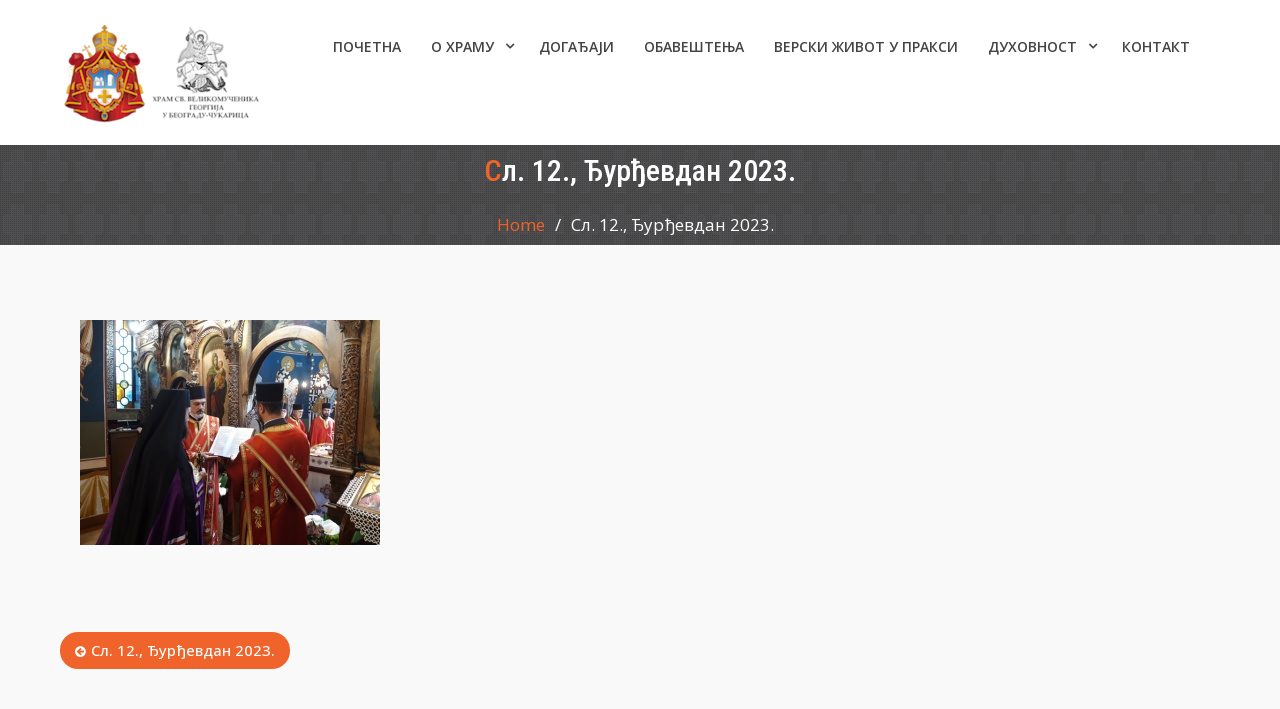

--- FILE ---
content_type: text/html; charset=UTF-8
request_url: https://hramsvgeorgija.rs/sl-12-djurdjevdan-2023/
body_size: 62124
content:
<!DOCTYPE html><html dir="ltr" lang="sr-RS"><head>
	<!-- Google tag (gtag.js) -->
<script async src="https://www.googletagmanager.com/gtag/js?id=G-VE998LXPLT"></script>
<script>
  window.dataLayer = window.dataLayer || [];
  function gtag(){dataLayer.push(arguments);}
  gtag('js', new Date());

  gtag('config', 'G-VE998LXPLT');
</script>
	

	
			<meta charset="UTF-8">
		<meta name="viewport" content="width=device-width, initial-scale=1">
		<link rel="profile" href="http://gmpg.org/xfn/11">
		


<title>Сл. 12., Ђурђевдан 2023. | Храм Светог Георгија Београд - Чукарица</title>
	<style>img:is([sizes="auto" i], [sizes^="auto," i]) { contain-intrinsic-size: 3000px 1500px }</style>
	
		<!-- All in One SEO 4.8.7.2 - aioseo.com -->
	<meta name="robots" content="max-image-preview:large" />
	<meta name="author" content="Храм св. Георгија"/>
	<link rel="canonical" href="https://hramsvgeorgija.rs/sl-12-djurdjevdan-2023/" />
	<meta name="generator" content="All in One SEO (AIOSEO) 4.8.7.2" />
		<script type="application/ld+json" class="aioseo-schema">
			{"@context":"https:\/\/schema.org","@graph":[{"@type":"BreadcrumbList","@id":"https:\/\/hramsvgeorgija.rs\/sl-12-djurdjevdan-2023\/#breadcrumblist","itemListElement":[{"@type":"ListItem","@id":"https:\/\/hramsvgeorgija.rs#listItem","position":1,"name":"Home","item":"https:\/\/hramsvgeorgija.rs","nextItem":{"@type":"ListItem","@id":"https:\/\/hramsvgeorgija.rs\/sl-12-djurdjevdan-2023\/#listItem","name":"\u0421\u043b. 12., \u0402\u0443\u0440\u0452\u0435\u0432\u0434\u0430\u043d 2023."}},{"@type":"ListItem","@id":"https:\/\/hramsvgeorgija.rs\/sl-12-djurdjevdan-2023\/#listItem","position":2,"name":"\u0421\u043b. 12., \u0402\u0443\u0440\u0452\u0435\u0432\u0434\u0430\u043d 2023.","previousItem":{"@type":"ListItem","@id":"https:\/\/hramsvgeorgija.rs#listItem","name":"Home"}}]},{"@type":"ItemPage","@id":"https:\/\/hramsvgeorgija.rs\/sl-12-djurdjevdan-2023\/#itempage","url":"https:\/\/hramsvgeorgija.rs\/sl-12-djurdjevdan-2023\/","name":"\u0421\u043b. 12., \u0402\u0443\u0440\u0452\u0435\u0432\u0434\u0430\u043d 2023. | \u0425\u0440\u0430\u043c \u0421\u0432\u0435\u0442\u043e\u0433 \u0413\u0435\u043e\u0440\u0433\u0438\u0458\u0430 \u0411\u0435\u043e\u0433\u0440\u0430\u0434 - \u0427\u0443\u043a\u0430\u0440\u0438\u0446\u0430","inLanguage":"sr-RS","isPartOf":{"@id":"https:\/\/hramsvgeorgija.rs\/#website"},"breadcrumb":{"@id":"https:\/\/hramsvgeorgija.rs\/sl-12-djurdjevdan-2023\/#breadcrumblist"},"author":{"@id":"https:\/\/hramsvgeorgija.rs\/author\/zoka\/#author"},"creator":{"@id":"https:\/\/hramsvgeorgija.rs\/author\/zoka\/#author"},"datePublished":"2023-05-07T07:31:48+02:00","dateModified":"2023-05-07T07:31:48+02:00"},{"@type":"Organization","@id":"https:\/\/hramsvgeorgija.rs\/#organization","name":"\u0425\u0440\u0430\u043c \u0421\u0432\u0435\u0442\u043e\u0433 \u0413\u0435\u043e\u0440\u0433\u0438\u0458\u0430 \u0411\u0435\u043e\u0433\u0440\u0430\u0434 - \u0427\u0443\u043a\u0430\u0440\u0438\u0446\u0430","description":"Srpska pravoslavna crkva","url":"https:\/\/hramsvgeorgija.rs\/","logo":{"@type":"ImageObject","url":"https:\/\/hramsvgeorgija.rs\/wp-content\/uploads\/2025\/06\/HramSvGeorgijaBeogradCukaricaLogo-2-2.png","@id":"https:\/\/hramsvgeorgija.rs\/sl-12-djurdjevdan-2023\/#organizationLogo","width":200,"height":98},"image":{"@id":"https:\/\/hramsvgeorgija.rs\/sl-12-djurdjevdan-2023\/#organizationLogo"}},{"@type":"Person","@id":"https:\/\/hramsvgeorgija.rs\/author\/zoka\/#author","url":"https:\/\/hramsvgeorgija.rs\/author\/zoka\/","name":"\u0425\u0440\u0430\u043c \u0441\u0432. \u0413\u0435\u043e\u0440\u0433\u0438\u0458\u0430","image":{"@type":"ImageObject","@id":"https:\/\/hramsvgeorgija.rs\/sl-12-djurdjevdan-2023\/#authorImage","url":"https:\/\/secure.gravatar.com\/avatar\/4b04c68836b91de749ca5395a1e4ff6de0dcf8f67fa1a6d5beb34f3a1dfd2fb6?s=96&d=mm&r=g","width":96,"height":96,"caption":"\u0425\u0440\u0430\u043c \u0441\u0432. \u0413\u0435\u043e\u0440\u0433\u0438\u0458\u0430"}},{"@type":"WebSite","@id":"https:\/\/hramsvgeorgija.rs\/#website","url":"https:\/\/hramsvgeorgija.rs\/","name":"\u0425\u0440\u0430\u043c \u0421\u0432\u0435\u0442\u043e\u0433 \u0413\u0435\u043e\u0440\u0433\u0438\u0458\u0430 \u0411\u0435\u043e\u0433\u0440\u0430\u0434 - \u0427\u0443\u043a\u0430\u0440\u0438\u0446\u0430","description":"Srpska pravoslavna crkva","inLanguage":"sr-RS","publisher":{"@id":"https:\/\/hramsvgeorgija.rs\/#organization"}}]}
		</script>
		<!-- All in One SEO -->

<link rel='dns-prefetch' href='//www.google.com' />
<link rel='dns-prefetch' href='//fonts.googleapis.com' />
<link rel="alternate" type="application/rss+xml" title="Храм Светог Георгија Београд - Чукарица &raquo; довод" href="https://hramsvgeorgija.rs/feed/" />
<link rel="alternate" type="application/rss+xml" title="Храм Светог Георгија Београд - Чукарица &raquo; довод коментара" href="https://hramsvgeorgija.rs/comments/feed/" />
<script type="text/javascript">
/* <![CDATA[ */
window._wpemojiSettings = {"baseUrl":"https:\/\/s.w.org\/images\/core\/emoji\/16.0.1\/72x72\/","ext":".png","svgUrl":"https:\/\/s.w.org\/images\/core\/emoji\/16.0.1\/svg\/","svgExt":".svg","source":{"concatemoji":"https:\/\/hramsvgeorgija.rs\/wp-includes\/js\/wp-emoji-release.min.js?ver=6.8.3"}};
/*! This file is auto-generated */
!function(s,n){var o,i,e;function c(e){try{var t={supportTests:e,timestamp:(new Date).valueOf()};sessionStorage.setItem(o,JSON.stringify(t))}catch(e){}}function p(e,t,n){e.clearRect(0,0,e.canvas.width,e.canvas.height),e.fillText(t,0,0);var t=new Uint32Array(e.getImageData(0,0,e.canvas.width,e.canvas.height).data),a=(e.clearRect(0,0,e.canvas.width,e.canvas.height),e.fillText(n,0,0),new Uint32Array(e.getImageData(0,0,e.canvas.width,e.canvas.height).data));return t.every(function(e,t){return e===a[t]})}function u(e,t){e.clearRect(0,0,e.canvas.width,e.canvas.height),e.fillText(t,0,0);for(var n=e.getImageData(16,16,1,1),a=0;a<n.data.length;a++)if(0!==n.data[a])return!1;return!0}function f(e,t,n,a){switch(t){case"flag":return n(e,"\ud83c\udff3\ufe0f\u200d\u26a7\ufe0f","\ud83c\udff3\ufe0f\u200b\u26a7\ufe0f")?!1:!n(e,"\ud83c\udde8\ud83c\uddf6","\ud83c\udde8\u200b\ud83c\uddf6")&&!n(e,"\ud83c\udff4\udb40\udc67\udb40\udc62\udb40\udc65\udb40\udc6e\udb40\udc67\udb40\udc7f","\ud83c\udff4\u200b\udb40\udc67\u200b\udb40\udc62\u200b\udb40\udc65\u200b\udb40\udc6e\u200b\udb40\udc67\u200b\udb40\udc7f");case"emoji":return!a(e,"\ud83e\udedf")}return!1}function g(e,t,n,a){var r="undefined"!=typeof WorkerGlobalScope&&self instanceof WorkerGlobalScope?new OffscreenCanvas(300,150):s.createElement("canvas"),o=r.getContext("2d",{willReadFrequently:!0}),i=(o.textBaseline="top",o.font="600 32px Arial",{});return e.forEach(function(e){i[e]=t(o,e,n,a)}),i}function t(e){var t=s.createElement("script");t.src=e,t.defer=!0,s.head.appendChild(t)}"undefined"!=typeof Promise&&(o="wpEmojiSettingsSupports",i=["flag","emoji"],n.supports={everything:!0,everythingExceptFlag:!0},e=new Promise(function(e){s.addEventListener("DOMContentLoaded",e,{once:!0})}),new Promise(function(t){var n=function(){try{var e=JSON.parse(sessionStorage.getItem(o));if("object"==typeof e&&"number"==typeof e.timestamp&&(new Date).valueOf()<e.timestamp+604800&&"object"==typeof e.supportTests)return e.supportTests}catch(e){}return null}();if(!n){if("undefined"!=typeof Worker&&"undefined"!=typeof OffscreenCanvas&&"undefined"!=typeof URL&&URL.createObjectURL&&"undefined"!=typeof Blob)try{var e="postMessage("+g.toString()+"("+[JSON.stringify(i),f.toString(),p.toString(),u.toString()].join(",")+"));",a=new Blob([e],{type:"text/javascript"}),r=new Worker(URL.createObjectURL(a),{name:"wpTestEmojiSupports"});return void(r.onmessage=function(e){c(n=e.data),r.terminate(),t(n)})}catch(e){}c(n=g(i,f,p,u))}t(n)}).then(function(e){for(var t in e)n.supports[t]=e[t],n.supports.everything=n.supports.everything&&n.supports[t],"flag"!==t&&(n.supports.everythingExceptFlag=n.supports.everythingExceptFlag&&n.supports[t]);n.supports.everythingExceptFlag=n.supports.everythingExceptFlag&&!n.supports.flag,n.DOMReady=!1,n.readyCallback=function(){n.DOMReady=!0}}).then(function(){return e}).then(function(){var e;n.supports.everything||(n.readyCallback(),(e=n.source||{}).concatemoji?t(e.concatemoji):e.wpemoji&&e.twemoji&&(t(e.twemoji),t(e.wpemoji)))}))}((window,document),window._wpemojiSettings);
/* ]]> */
</script>
<link rel='stylesheet' id='twb-open-sans-css' href='https://fonts.googleapis.com/css?family=Open+Sans%3A300%2C400%2C500%2C600%2C700%2C800&#038;display=swap&#038;ver=6.8.3' type='text/css' media='all' />
<link rel='stylesheet' id='twbbwg-global-css' href='https://hramsvgeorgija.rs/wp-content/plugins/photo-gallery/booster/assets/css/global.css?ver=1.0.0' type='text/css' media='all' />
<style id='wp-emoji-styles-inline-css' type='text/css'>

	img.wp-smiley, img.emoji {
		display: inline !important;
		border: none !important;
		box-shadow: none !important;
		height: 1em !important;
		width: 1em !important;
		margin: 0 0.07em !important;
		vertical-align: -0.1em !important;
		background: none !important;
		padding: 0 !important;
	}
</style>
<link rel='stylesheet' id='wp-block-library-css' href='https://hramsvgeorgija.rs/wp-includes/css/dist/block-library/style.min.css?ver=6.8.3' type='text/css' media='all' />
<style id='classic-theme-styles-inline-css' type='text/css'>
/*! This file is auto-generated */
.wp-block-button__link{color:#fff;background-color:#32373c;border-radius:9999px;box-shadow:none;text-decoration:none;padding:calc(.667em + 2px) calc(1.333em + 2px);font-size:1.125em}.wp-block-file__button{background:#32373c;color:#fff;text-decoration:none}
</style>
<style id='feedzy-rss-feeds-loop-style-inline-css' type='text/css'>
.wp-block-feedzy-rss-feeds-loop{display:grid;gap:24px;grid-template-columns:repeat(1,1fr)}@media(min-width:782px){.wp-block-feedzy-rss-feeds-loop.feedzy-loop-columns-2,.wp-block-feedzy-rss-feeds-loop.feedzy-loop-columns-3,.wp-block-feedzy-rss-feeds-loop.feedzy-loop-columns-4,.wp-block-feedzy-rss-feeds-loop.feedzy-loop-columns-5{grid-template-columns:repeat(2,1fr)}}@media(min-width:960px){.wp-block-feedzy-rss-feeds-loop.feedzy-loop-columns-2{grid-template-columns:repeat(2,1fr)}.wp-block-feedzy-rss-feeds-loop.feedzy-loop-columns-3{grid-template-columns:repeat(3,1fr)}.wp-block-feedzy-rss-feeds-loop.feedzy-loop-columns-4{grid-template-columns:repeat(4,1fr)}.wp-block-feedzy-rss-feeds-loop.feedzy-loop-columns-5{grid-template-columns:repeat(5,1fr)}}.wp-block-feedzy-rss-feeds-loop .wp-block-image.is-style-rounded img{border-radius:9999px}.wp-block-feedzy-rss-feeds-loop .wp-block-image:has(:is(img:not([src]),img[src=""])){display:none}

</style>
<link rel='stylesheet' id='awsm-ead-public-css' href='https://hramsvgeorgija.rs/wp-content/plugins/embed-any-document/css/embed-public.min.css?ver=2.7.8' type='text/css' media='all' />
<style id='global-styles-inline-css' type='text/css'>
:root{--wp--preset--aspect-ratio--square: 1;--wp--preset--aspect-ratio--4-3: 4/3;--wp--preset--aspect-ratio--3-4: 3/4;--wp--preset--aspect-ratio--3-2: 3/2;--wp--preset--aspect-ratio--2-3: 2/3;--wp--preset--aspect-ratio--16-9: 16/9;--wp--preset--aspect-ratio--9-16: 9/16;--wp--preset--color--black: #000000;--wp--preset--color--cyan-bluish-gray: #abb8c3;--wp--preset--color--white: #ffffff;--wp--preset--color--pale-pink: #f78da7;--wp--preset--color--vivid-red: #cf2e2e;--wp--preset--color--luminous-vivid-orange: #ff6900;--wp--preset--color--luminous-vivid-amber: #fcb900;--wp--preset--color--light-green-cyan: #7bdcb5;--wp--preset--color--vivid-green-cyan: #00d084;--wp--preset--color--pale-cyan-blue: #8ed1fc;--wp--preset--color--vivid-cyan-blue: #0693e3;--wp--preset--color--vivid-purple: #9b51e0;--wp--preset--gradient--vivid-cyan-blue-to-vivid-purple: linear-gradient(135deg,rgba(6,147,227,1) 0%,rgb(155,81,224) 100%);--wp--preset--gradient--light-green-cyan-to-vivid-green-cyan: linear-gradient(135deg,rgb(122,220,180) 0%,rgb(0,208,130) 100%);--wp--preset--gradient--luminous-vivid-amber-to-luminous-vivid-orange: linear-gradient(135deg,rgba(252,185,0,1) 0%,rgba(255,105,0,1) 100%);--wp--preset--gradient--luminous-vivid-orange-to-vivid-red: linear-gradient(135deg,rgba(255,105,0,1) 0%,rgb(207,46,46) 100%);--wp--preset--gradient--very-light-gray-to-cyan-bluish-gray: linear-gradient(135deg,rgb(238,238,238) 0%,rgb(169,184,195) 100%);--wp--preset--gradient--cool-to-warm-spectrum: linear-gradient(135deg,rgb(74,234,220) 0%,rgb(151,120,209) 20%,rgb(207,42,186) 40%,rgb(238,44,130) 60%,rgb(251,105,98) 80%,rgb(254,248,76) 100%);--wp--preset--gradient--blush-light-purple: linear-gradient(135deg,rgb(255,206,236) 0%,rgb(152,150,240) 100%);--wp--preset--gradient--blush-bordeaux: linear-gradient(135deg,rgb(254,205,165) 0%,rgb(254,45,45) 50%,rgb(107,0,62) 100%);--wp--preset--gradient--luminous-dusk: linear-gradient(135deg,rgb(255,203,112) 0%,rgb(199,81,192) 50%,rgb(65,88,208) 100%);--wp--preset--gradient--pale-ocean: linear-gradient(135deg,rgb(255,245,203) 0%,rgb(182,227,212) 50%,rgb(51,167,181) 100%);--wp--preset--gradient--electric-grass: linear-gradient(135deg,rgb(202,248,128) 0%,rgb(113,206,126) 100%);--wp--preset--gradient--midnight: linear-gradient(135deg,rgb(2,3,129) 0%,rgb(40,116,252) 100%);--wp--preset--font-size--small: 13px;--wp--preset--font-size--medium: 20px;--wp--preset--font-size--large: 36px;--wp--preset--font-size--x-large: 42px;--wp--preset--spacing--20: 0.44rem;--wp--preset--spacing--30: 0.67rem;--wp--preset--spacing--40: 1rem;--wp--preset--spacing--50: 1.5rem;--wp--preset--spacing--60: 2.25rem;--wp--preset--spacing--70: 3.38rem;--wp--preset--spacing--80: 5.06rem;--wp--preset--shadow--natural: 6px 6px 9px rgba(0, 0, 0, 0.2);--wp--preset--shadow--deep: 12px 12px 50px rgba(0, 0, 0, 0.4);--wp--preset--shadow--sharp: 6px 6px 0px rgba(0, 0, 0, 0.2);--wp--preset--shadow--outlined: 6px 6px 0px -3px rgba(255, 255, 255, 1), 6px 6px rgba(0, 0, 0, 1);--wp--preset--shadow--crisp: 6px 6px 0px rgba(0, 0, 0, 1);}:where(.is-layout-flex){gap: 0.5em;}:where(.is-layout-grid){gap: 0.5em;}body .is-layout-flex{display: flex;}.is-layout-flex{flex-wrap: wrap;align-items: center;}.is-layout-flex > :is(*, div){margin: 0;}body .is-layout-grid{display: grid;}.is-layout-grid > :is(*, div){margin: 0;}:where(.wp-block-columns.is-layout-flex){gap: 2em;}:where(.wp-block-columns.is-layout-grid){gap: 2em;}:where(.wp-block-post-template.is-layout-flex){gap: 1.25em;}:where(.wp-block-post-template.is-layout-grid){gap: 1.25em;}.has-black-color{color: var(--wp--preset--color--black) !important;}.has-cyan-bluish-gray-color{color: var(--wp--preset--color--cyan-bluish-gray) !important;}.has-white-color{color: var(--wp--preset--color--white) !important;}.has-pale-pink-color{color: var(--wp--preset--color--pale-pink) !important;}.has-vivid-red-color{color: var(--wp--preset--color--vivid-red) !important;}.has-luminous-vivid-orange-color{color: var(--wp--preset--color--luminous-vivid-orange) !important;}.has-luminous-vivid-amber-color{color: var(--wp--preset--color--luminous-vivid-amber) !important;}.has-light-green-cyan-color{color: var(--wp--preset--color--light-green-cyan) !important;}.has-vivid-green-cyan-color{color: var(--wp--preset--color--vivid-green-cyan) !important;}.has-pale-cyan-blue-color{color: var(--wp--preset--color--pale-cyan-blue) !important;}.has-vivid-cyan-blue-color{color: var(--wp--preset--color--vivid-cyan-blue) !important;}.has-vivid-purple-color{color: var(--wp--preset--color--vivid-purple) !important;}.has-black-background-color{background-color: var(--wp--preset--color--black) !important;}.has-cyan-bluish-gray-background-color{background-color: var(--wp--preset--color--cyan-bluish-gray) !important;}.has-white-background-color{background-color: var(--wp--preset--color--white) !important;}.has-pale-pink-background-color{background-color: var(--wp--preset--color--pale-pink) !important;}.has-vivid-red-background-color{background-color: var(--wp--preset--color--vivid-red) !important;}.has-luminous-vivid-orange-background-color{background-color: var(--wp--preset--color--luminous-vivid-orange) !important;}.has-luminous-vivid-amber-background-color{background-color: var(--wp--preset--color--luminous-vivid-amber) !important;}.has-light-green-cyan-background-color{background-color: var(--wp--preset--color--light-green-cyan) !important;}.has-vivid-green-cyan-background-color{background-color: var(--wp--preset--color--vivid-green-cyan) !important;}.has-pale-cyan-blue-background-color{background-color: var(--wp--preset--color--pale-cyan-blue) !important;}.has-vivid-cyan-blue-background-color{background-color: var(--wp--preset--color--vivid-cyan-blue) !important;}.has-vivid-purple-background-color{background-color: var(--wp--preset--color--vivid-purple) !important;}.has-black-border-color{border-color: var(--wp--preset--color--black) !important;}.has-cyan-bluish-gray-border-color{border-color: var(--wp--preset--color--cyan-bluish-gray) !important;}.has-white-border-color{border-color: var(--wp--preset--color--white) !important;}.has-pale-pink-border-color{border-color: var(--wp--preset--color--pale-pink) !important;}.has-vivid-red-border-color{border-color: var(--wp--preset--color--vivid-red) !important;}.has-luminous-vivid-orange-border-color{border-color: var(--wp--preset--color--luminous-vivid-orange) !important;}.has-luminous-vivid-amber-border-color{border-color: var(--wp--preset--color--luminous-vivid-amber) !important;}.has-light-green-cyan-border-color{border-color: var(--wp--preset--color--light-green-cyan) !important;}.has-vivid-green-cyan-border-color{border-color: var(--wp--preset--color--vivid-green-cyan) !important;}.has-pale-cyan-blue-border-color{border-color: var(--wp--preset--color--pale-cyan-blue) !important;}.has-vivid-cyan-blue-border-color{border-color: var(--wp--preset--color--vivid-cyan-blue) !important;}.has-vivid-purple-border-color{border-color: var(--wp--preset--color--vivid-purple) !important;}.has-vivid-cyan-blue-to-vivid-purple-gradient-background{background: var(--wp--preset--gradient--vivid-cyan-blue-to-vivid-purple) !important;}.has-light-green-cyan-to-vivid-green-cyan-gradient-background{background: var(--wp--preset--gradient--light-green-cyan-to-vivid-green-cyan) !important;}.has-luminous-vivid-amber-to-luminous-vivid-orange-gradient-background{background: var(--wp--preset--gradient--luminous-vivid-amber-to-luminous-vivid-orange) !important;}.has-luminous-vivid-orange-to-vivid-red-gradient-background{background: var(--wp--preset--gradient--luminous-vivid-orange-to-vivid-red) !important;}.has-very-light-gray-to-cyan-bluish-gray-gradient-background{background: var(--wp--preset--gradient--very-light-gray-to-cyan-bluish-gray) !important;}.has-cool-to-warm-spectrum-gradient-background{background: var(--wp--preset--gradient--cool-to-warm-spectrum) !important;}.has-blush-light-purple-gradient-background{background: var(--wp--preset--gradient--blush-light-purple) !important;}.has-blush-bordeaux-gradient-background{background: var(--wp--preset--gradient--blush-bordeaux) !important;}.has-luminous-dusk-gradient-background{background: var(--wp--preset--gradient--luminous-dusk) !important;}.has-pale-ocean-gradient-background{background: var(--wp--preset--gradient--pale-ocean) !important;}.has-electric-grass-gradient-background{background: var(--wp--preset--gradient--electric-grass) !important;}.has-midnight-gradient-background{background: var(--wp--preset--gradient--midnight) !important;}.has-small-font-size{font-size: var(--wp--preset--font-size--small) !important;}.has-medium-font-size{font-size: var(--wp--preset--font-size--medium) !important;}.has-large-font-size{font-size: var(--wp--preset--font-size--large) !important;}.has-x-large-font-size{font-size: var(--wp--preset--font-size--x-large) !important;}
:where(.wp-block-post-template.is-layout-flex){gap: 1.25em;}:where(.wp-block-post-template.is-layout-grid){gap: 1.25em;}
:where(.wp-block-columns.is-layout-flex){gap: 2em;}:where(.wp-block-columns.is-layout-grid){gap: 2em;}
:root :where(.wp-block-pullquote){font-size: 1.5em;line-height: 1.6;}
</style>
<link rel='stylesheet' id='accordions_themes.Tabs.style-css' href='https://hramsvgeorgija.rs/wp-content/plugins/accordions/assets/global/css/themesTabs.style.css?ver=6.8.3' type='text/css' media='all' />
<link rel='stylesheet' id='fontawesome.min-css' href='https://hramsvgeorgija.rs/wp-content/plugins/accordions/assets/global/css/fontawesome.min.css?ver=6.8.3' type='text/css' media='all' />
<link rel='stylesheet' id='wpdm-fonticon-css' href='https://hramsvgeorgija.rs/wp-content/plugins/download-manager/assets/wpdm-iconfont/css/wpdm-icons.css?ver=6.8.3' type='text/css' media='all' />
<link rel='stylesheet' id='wpdm-front-css' href='https://hramsvgeorgija.rs/wp-content/plugins/download-manager/assets/css/front.min.css?ver=6.8.3' type='text/css' media='all' />
<link rel='stylesheet' id='bwg_fonts-css' href='https://hramsvgeorgija.rs/wp-content/plugins/photo-gallery/css/bwg-fonts/fonts.css?ver=0.0.1' type='text/css' media='all' />
<link rel='stylesheet' id='sumoselect-css' href='https://hramsvgeorgija.rs/wp-content/plugins/photo-gallery/css/sumoselect.min.css?ver=3.4.6' type='text/css' media='all' />
<link rel='stylesheet' id='mCustomScrollbar-css' href='https://hramsvgeorgija.rs/wp-content/plugins/photo-gallery/css/jquery.mCustomScrollbar.min.css?ver=3.1.5' type='text/css' media='all' />
<link rel='stylesheet' id='bwg_googlefonts-css' href='https://fonts.googleapis.com/css?family=Ubuntu&#038;subset=greek,latin,greek-ext,vietnamese,cyrillic-ext,latin-ext,cyrillic' type='text/css' media='all' />
<link rel='stylesheet' id='bwg_frontend-css' href='https://hramsvgeorgija.rs/wp-content/plugins/photo-gallery/css/styles.min.css?ver=1.8.35' type='text/css' media='all' />
<link rel='stylesheet' id='sow-cta-main-css' href='https://hramsvgeorgija.rs/wp-content/plugins/so-widgets-bundle/widgets/cta/css/style.css?ver=1.69.3' type='text/css' media='all' />
<link rel='stylesheet' id='sow-cta-default-6a51654f5624-css' href='https://hramsvgeorgija.rs/wp-content/uploads/siteorigin-widgets/sow-cta-default-6a51654f5624.css?ver=6.8.3' type='text/css' media='all' />
<link rel='stylesheet' id='wpos-slick-style-css' href='https://hramsvgeorgija.rs/wp-content/plugins/wp-logo-showcase-responsive-slider-slider/assets/css/slick.css?ver=3.8.5' type='text/css' media='all' />
<link rel='stylesheet' id='wpls-public-style-css' href='https://hramsvgeorgija.rs/wp-content/plugins/wp-logo-showcase-responsive-slider-slider/assets/css/wpls-public.css?ver=3.8.5' type='text/css' media='all' />
<link rel='stylesheet' id='font-awesome-css' href='https://hramsvgeorgija.rs/wp-content/themes/corporate-key/vendors/font-awesome/css/font-awesome.min.css?ver=4.7.0' type='text/css' media='all' />
<link rel='stylesheet' id='corporate-key-google-fonts-css' href='https://fonts.googleapis.com/css?family=Open+Sans%3A400%2C700%7CRoboto+Condensed%3A100%2C400%2C500%2C600&#038;subset=latin%2Clatin-ext' type='text/css' media='all' />
<link rel='stylesheet' id='jquery-sidr-css' href='https://hramsvgeorgija.rs/wp-content/themes/corporate-key/vendors/sidr/css/jquery.sidr.dark.min.css?ver=2.2.1' type='text/css' media='all' />
<link rel='stylesheet' id='jquery-slick-css' href='https://hramsvgeorgija.rs/wp-content/themes/corporate-key/vendors/slick/slick.min.css?ver=1.5.9' type='text/css' media='all' />
<link rel='stylesheet' id='corporate-key-style-css' href='https://hramsvgeorgija.rs/wp-content/themes/corporate-key/style.css?ver=1.0.8' type='text/css' media='all' />
<link rel='stylesheet' id='tablepress-default-css' href='https://hramsvgeorgija.rs/wp-content/tablepress-combined.min.css?ver=28' type='text/css' media='all' />
<script type="text/javascript" src="https://hramsvgeorgija.rs/wp-includes/js/jquery/jquery.min.js?ver=3.7.1" id="jquery-core-js"></script>
<script type="text/javascript" src="https://hramsvgeorgija.rs/wp-includes/js/jquery/jquery-migrate.min.js?ver=3.4.1" id="jquery-migrate-js"></script>
<script type="text/javascript" src="https://hramsvgeorgija.rs/wp-content/plugins/photo-gallery/booster/assets/js/circle-progress.js?ver=1.2.2" id="twbbwg-circle-js"></script>
<script type="text/javascript" id="twbbwg-global-js-extra">
/* <![CDATA[ */
var twb = {"nonce":"0a4d620feb","ajax_url":"https:\/\/hramsvgeorgija.rs\/wp-admin\/admin-ajax.php","plugin_url":"https:\/\/hramsvgeorgija.rs\/wp-content\/plugins\/photo-gallery\/booster","href":"https:\/\/hramsvgeorgija.rs\/wp-admin\/admin.php?page=twbbwg_photo-gallery"};
var twb = {"nonce":"0a4d620feb","ajax_url":"https:\/\/hramsvgeorgija.rs\/wp-admin\/admin-ajax.php","plugin_url":"https:\/\/hramsvgeorgija.rs\/wp-content\/plugins\/photo-gallery\/booster","href":"https:\/\/hramsvgeorgija.rs\/wp-admin\/admin.php?page=twbbwg_photo-gallery"};
/* ]]> */
</script>
<script type="text/javascript" src="https://hramsvgeorgija.rs/wp-content/plugins/photo-gallery/booster/assets/js/global.js?ver=1.0.0" id="twbbwg-global-js"></script>
<script type="text/javascript" src="https://hramsvgeorgija.rs/wp-content/plugins/download-manager/assets/js/wpdm.min.js?ver=6.8.3" id="wpdm-frontend-js-js"></script>
<script type="text/javascript" id="wpdm-frontjs-js-extra">
/* <![CDATA[ */
var wpdm_url = {"home":"https:\/\/hramsvgeorgija.rs\/","site":"https:\/\/hramsvgeorgija.rs\/","ajax":"https:\/\/hramsvgeorgija.rs\/wp-admin\/admin-ajax.php"};
var wpdm_js = {"spinner":"<i class=\"wpdm-icon wpdm-sun wpdm-spin\"><\/i>","client_id":"8db62dacdc89c45e93de228e8d2826cc"};
var wpdm_strings = {"pass_var":"Password Verified!","pass_var_q":"Please click following button to start download.","start_dl":"Start Download"};
/* ]]> */
</script>
<script type="text/javascript" src="https://hramsvgeorgija.rs/wp-content/plugins/download-manager/assets/js/front.min.js?ver=3.3.25" id="wpdm-frontjs-js"></script>
<script type="text/javascript" src="https://hramsvgeorgija.rs/wp-content/plugins/photo-gallery/js/jquery.sumoselect.min.js?ver=3.4.6" id="sumoselect-js"></script>
<script type="text/javascript" src="https://hramsvgeorgija.rs/wp-content/plugins/photo-gallery/js/tocca.min.js?ver=2.0.9" id="bwg_mobile-js"></script>
<script type="text/javascript" src="https://hramsvgeorgija.rs/wp-content/plugins/photo-gallery/js/jquery.mCustomScrollbar.concat.min.js?ver=3.1.5" id="mCustomScrollbar-js"></script>
<script type="text/javascript" src="https://hramsvgeorgija.rs/wp-content/plugins/photo-gallery/js/jquery.fullscreen.min.js?ver=0.6.0" id="jquery-fullscreen-js"></script>
<script type="text/javascript" id="bwg_frontend-js-extra">
/* <![CDATA[ */
var bwg_objectsL10n = {"bwg_field_required":"field is required.","bwg_mail_validation":"This is not a valid email address.","bwg_search_result":"There are no images matching your search.","bwg_select_tag":"Select Tag","bwg_order_by":"Order By","bwg_search":"Search","bwg_show_ecommerce":"Show Ecommerce","bwg_hide_ecommerce":"Hide Ecommerce","bwg_show_comments":"Show Comments","bwg_hide_comments":"Hide Comments","bwg_restore":"Restore","bwg_maximize":"Maximize","bwg_fullscreen":"Fullscreen","bwg_exit_fullscreen":"Exit Fullscreen","bwg_search_tag":"SEARCH...","bwg_tag_no_match":"No tags found","bwg_all_tags_selected":"All tags selected","bwg_tags_selected":"tags selected","play":"Play","pause":"Pause","is_pro":"","bwg_play":"Play","bwg_pause":"Pause","bwg_hide_info":"Hide info","bwg_show_info":"Show info","bwg_hide_rating":"Hide rating","bwg_show_rating":"Show rating","ok":"Ok","cancel":"Cancel","select_all":"Select all","lazy_load":"0","lazy_loader":"https:\/\/hramsvgeorgija.rs\/wp-content\/plugins\/photo-gallery\/images\/ajax_loader.png","front_ajax":"0","bwg_tag_see_all":"see all tags","bwg_tag_see_less":"see less tags"};
/* ]]> */
</script>
<script type="text/javascript" src="https://hramsvgeorgija.rs/wp-content/plugins/photo-gallery/js/scripts.min.js?ver=1.8.35" id="bwg_frontend-js"></script>
<script type="text/javascript" src="https://hramsvgeorgija.rs/wp-content/plugins/so-widgets-bundle/widgets/cta/js/cta.min.js?ver=1.69.3" id="sow-cta-main-js"></script>
<link rel="https://api.w.org/" href="https://hramsvgeorgija.rs/wp-json/" /><link rel="alternate" title="JSON" type="application/json" href="https://hramsvgeorgija.rs/wp-json/wp/v2/media/2773" /><link rel="EditURI" type="application/rsd+xml" title="RSD" href="https://hramsvgeorgija.rs/xmlrpc.php?rsd" />
<meta name="generator" content="WordPress 6.8.3" />
<link rel='shortlink' href='https://hramsvgeorgija.rs/?p=2773' />
<link rel="alternate" title="oEmbed (JSON)" type="application/json+oembed" href="https://hramsvgeorgija.rs/wp-json/oembed/1.0/embed?url=https%3A%2F%2Fhramsvgeorgija.rs%2Fsl-12-djurdjevdan-2023%2F" />
<link rel="alternate" title="oEmbed (XML)" type="text/xml+oembed" href="https://hramsvgeorgija.rs/wp-json/oembed/1.0/embed?url=https%3A%2F%2Fhramsvgeorgija.rs%2Fsl-12-djurdjevdan-2023%2F&#038;format=xml" />
<style type="text/css">
.feedzy-rss-link-icon:after {
	content: url("https://hramsvgeorgija.rs/wp-content/plugins/feedzy-rss-feeds/img/external-link.png");
	margin-left: 3px;
}
</style>
		<style type="text/css" id="custom-background-css">
body.custom-background { background-color: #f9f9f9; }
</style>
	<link rel="icon" href="https://hramsvgeorgija.rs/wp-content/uploads/2018/04/Sveti-Georgije-01-150x150.png" sizes="32x32" />
<link rel="icon" href="https://hramsvgeorgija.rs/wp-content/uploads/2018/04/Sveti-Georgije-01-270x270.png" sizes="192x192" />
<link rel="apple-touch-icon" href="https://hramsvgeorgija.rs/wp-content/uploads/2018/04/Sveti-Georgije-01-270x270.png" />
<meta name="msapplication-TileImage" content="https://hramsvgeorgija.rs/wp-content/uploads/2018/04/Sveti-Georgije-01-270x270.png" />
		<style type="text/css" id="wp-custom-css">
			.button {
    background-color: #4CAF50; /* Green */
    border: none;
    color: white;
    padding: 16px 32px;
    text-align: center;
    text-decoration: none;
    display: inline-block;
    font-size: 16px;
    margin: 4px 2px;
    -webkit-transition-duration: 0.4s; /* Safari */
    transition-duration: 0.4s;
    cursor: pointer;
}
.button3 {
    background-color: white; 
    color: #f2782b; 
    border: 2px solid #f2782b;
	
}

.button3:hover {
    background-color: #f2782b;
    color: white;
}
.knjige{
	background-image:url(wp-content/uploads/2018/04/knjige.jpg);
	 background-repeat: repeat-x;
	width:100%;
	height:340px;
	padding:0px;
	text-align: center;
	align-content:center;
	color:#ffffff;

}
.knjige p{
	color:#ffffff;
	font-size:16px;
		text-transform: uppercase;
	letter-spacing:3px;
	font-weight:700;
}
.knjige h1{
	color:#ffffff;
	text-transform: uppercase;
	padding-top:20px;
	letter-spacing:3px;
	font-weight:700;
	
}
.corporate_key_widget_services .service-block-item i {
    color: #f2782b;
    display: block;
    font-size: 30px;
    font-weight: 400;
    overflow: hidden;
    position: relative;
	
}
.corporate_key_widget_services .service-block-inner  {
	background-color:#ffffff;
	text-align: justified;
}
.corporate_key_widget_services .service-block-inner p{
	font-size:14px;
}
.corporate_key_widget_services .service-block-inner:hover{
		background-color:#FFFFFF; 	box-shadow:0px 0px 15px rgba(0,0,0,.2);
}
.corporate_key_widget_services .service-block-inner > a {
    display: block;
    height: 80px;
    padding: 25px 0;
    margin: 0 auto 0;
    overflow: hidden;
    text-align: center;
    transition: all 0.3s ease-in-out 0s;
    width:80px;
    border-radius: 100%;
    background: #ffffff;
	border:1px solid #f2782b;
    position: relative;
    top: -35px;
    margin-bottom: -35px;
}
.corporate_key_widget_services .service-block-inner-content {
	background-color:#ffffff;

}
#custom-header {
	padding: 20px 20;
	height:100px;
	background-color:#444444;
}
#custom-header:before {
	background-color: #ffffff;
	opacity: 0.3;
 }
 #custom-header .custom-header-title{
    color:#ffffff;

	.main-navigation {
  display: flex;
  justify-content: space-between;
  align-items: center;
  padding: 10px 20px;
}

.logo-left img,
.logo-right img {
  height: 60px;
}

.menu {
  display: flex;
  list-style: none;
  gap: 20px;
  padding: 0;
  margin: 0;
}

.menu li a {
  text-decoration: none;
  color: #333;
  font-weight: bold;
}
 		</style>
		<meta name="generator" content="WordPress Download Manager 3.3.25" />
                <style>
        /* WPDM Link Template Styles */        </style>
                <style>

            :root {
                --color-primary: #4a8eff;
                --color-primary-rgb: 74, 142, 255;
                --color-primary-hover: #5998ff;
                --color-primary-active: #3281ff;
                --color-secondary: #6c757d;
                --color-secondary-rgb: 108, 117, 125;
                --color-secondary-hover: #6c757d;
                --color-secondary-active: #6c757d;
                --color-success: #018e11;
                --color-success-rgb: 1, 142, 17;
                --color-success-hover: #0aad01;
                --color-success-active: #0c8c01;
                --color-info: #2CA8FF;
                --color-info-rgb: 44, 168, 255;
                --color-info-hover: #2CA8FF;
                --color-info-active: #2CA8FF;
                --color-warning: #FFB236;
                --color-warning-rgb: 255, 178, 54;
                --color-warning-hover: #FFB236;
                --color-warning-active: #FFB236;
                --color-danger: #ff5062;
                --color-danger-rgb: 255, 80, 98;
                --color-danger-hover: #ff5062;
                --color-danger-active: #ff5062;
                --color-green: #30b570;
                --color-blue: #0073ff;
                --color-purple: #8557D3;
                --color-red: #ff5062;
                --color-muted: rgba(69, 89, 122, 0.6);
                --wpdm-font: "Sen", -apple-system, BlinkMacSystemFont, "Segoe UI", Roboto, Helvetica, Arial, sans-serif, "Apple Color Emoji", "Segoe UI Emoji", "Segoe UI Symbol";
            }

            .wpdm-download-link.btn.btn-primary {
                border-radius: 4px;
            }


        </style>
        </head>

<body class="attachment wp-singular attachment-template-default single single-attachment postid-2773 attachmentid-2773 attachment-jpeg custom-background wp-custom-logo wp-theme-corporate-key global-layout-no-sidebar header-overlap-disabled">

	<div id="page" class="hfeed site"><a class="skip-link screen-reader-text" href="#content">Skip to content</a>		<a id="mobile-trigger" href="#mob-menu"><i class="fa fa-list-ul" aria-hidden="true"></i></a>
		<div id="mob-menu">
			<ul id="menu-glavni-meni" class="menu"><li id="menu-item-23" class="menu-item menu-item-type-post_type menu-item-object-page menu-item-home menu-item-23"><a href="https://hramsvgeorgija.rs/">Почетна</a></li>
<li id="menu-item-600" class="menu-item menu-item-type-custom menu-item-object-custom menu-item-has-children menu-item-600"><a href="#">О ХРАМУ</a>
<ul class="sub-menu">
	<li id="menu-item-189" class="menu-item menu-item-type-post_type menu-item-object-page menu-item-189"><a href="https://hramsvgeorgija.rs/istorijat-hrama/">ИСТОРИЈАТ ХРАМА</a></li>
	<li id="menu-item-203" class="menu-item menu-item-type-post_type menu-item-object-page menu-item-203"><a href="https://hramsvgeorgija.rs/sv-velikomucenik-georgije/">Св. великомученик Георгије</a></li>
	<li id="menu-item-190" class="menu-item menu-item-type-post_type menu-item-object-page menu-item-190"><a href="https://hramsvgeorgija.rs/svestenstvo/">Братство храма</a></li>
	<li id="menu-item-202" class="menu-item menu-item-type-post_type menu-item-object-page menu-item-202"><a href="https://hramsvgeorgija.rs/personal/">Персонал</a></li>
	<li id="menu-item-201" class="menu-item menu-item-type-post_type menu-item-object-page menu-item-201"><a href="https://hramsvgeorgija.rs/crkveni-odbor/">Управа храма</a></li>
	<li id="menu-item-22" class="menu-item menu-item-type-post_type menu-item-object-page menu-item-22"><a href="https://hramsvgeorgija.rs/raspored-bogosluzenja/">РАСПОРЕД БОГОСЛУЖЕЊА</a></li>
	<li id="menu-item-214" class="menu-item menu-item-type-post_type menu-item-object-page menu-item-214"><a href="https://hramsvgeorgija.rs/hor/">Хор „Свети Ђорђе“</a></li>
	<li id="menu-item-215" class="menu-item menu-item-type-post_type menu-item-object-page menu-item-215"><a href="https://hramsvgeorgija.rs/dokumenti/">Документи</a></li>
	<li id="menu-item-216" class="menu-item menu-item-type-post_type menu-item-object-page menu-item-216"><a href="https://hramsvgeorgija.rs/foto-galerija/">Фото галерија</a></li>
	<li id="menu-item-473" class="menu-item menu-item-type-post_type menu-item-object-page menu-item-473"><a href="https://hramsvgeorgija.rs/video-galerija/">Видео записи</a></li>
</ul>
</li>
<li id="menu-item-204" class="menu-item menu-item-type-taxonomy menu-item-object-category menu-item-204"><a href="https://hramsvgeorgija.rs/category/dogadjaji/">Догађаји</a></li>
<li id="menu-item-1519" class="menu-item menu-item-type-post_type menu-item-object-page menu-item-1519"><a href="https://hramsvgeorgija.rs/obavestenja/">ОБАВЕШТЕЊА</a></li>
<li id="menu-item-218" class="menu-item menu-item-type-taxonomy menu-item-object-category menu-item-218"><a href="https://hramsvgeorgija.rs/category/verski-zivot-u-praksi/">Верски живот у пракси</a></li>
<li id="menu-item-933" class="menu-item menu-item-type-custom menu-item-object-custom menu-item-has-children menu-item-933"><a href="#">Духовност</a>
<ul class="sub-menu">
	<li id="menu-item-217" class="menu-item menu-item-type-post_type menu-item-object-page menu-item-217"><a href="https://hramsvgeorgija.rs/duhovne-knjige/">Душекорисна литература</a></li>
	<li id="menu-item-981" class="menu-item menu-item-type-custom menu-item-object-custom menu-item-has-children menu-item-981"><a href="#">Документарни филмови</a>
	<ul class="sub-menu">
		<li id="menu-item-980" class="menu-item menu-item-type-post_type menu-item-object-page menu-item-980"><a href="https://hramsvgeorgija.rs/istorijski-dok-filmovi/">Историјски док. филмови</a></li>
		<li id="menu-item-973" class="menu-item menu-item-type-post_type menu-item-object-page menu-item-973"><a href="https://hramsvgeorgija.rs/liturgija-predjeosvecenih-darova/">Литургија пређеосвећених дарова</a></li>
		<li id="menu-item-970" class="menu-item menu-item-type-post_type menu-item-object-page menu-item-970"><a href="https://hramsvgeorgija.rs/sveti-sava/">Свети Сава</a></li>
		<li id="menu-item-976" class="menu-item menu-item-type-post_type menu-item-object-page menu-item-976"><a href="https://hramsvgeorgija.rs/patrijarh-german/">Патријарх Герман</a></li>
		<li id="menu-item-972" class="menu-item menu-item-type-post_type menu-item-object-page menu-item-972"><a href="https://hramsvgeorgija.rs/patrijarh-pavle/">Патријарх Павле</a></li>
		<li id="menu-item-971" class="menu-item menu-item-type-post_type menu-item-object-page menu-item-971"><a href="https://hramsvgeorgija.rs/patrijarh-irinej/">Патријарх Иринеј</a></li>
		<li id="menu-item-974" class="menu-item menu-item-type-post_type menu-item-object-page menu-item-974"><a href="https://hramsvgeorgija.rs/vladika-danilo/">Владика Данило</a></li>
		<li id="menu-item-975" class="menu-item menu-item-type-post_type menu-item-object-page menu-item-975"><a href="https://hramsvgeorgija.rs/sveta-petka/">Света Петка</a></li>
		<li id="menu-item-977" class="menu-item menu-item-type-post_type menu-item-object-page menu-item-977"><a href="https://hramsvgeorgija.rs/otac-tadej/">Отац Тадеј</a></li>
		<li id="menu-item-978" class="menu-item menu-item-type-post_type menu-item-object-page menu-item-978"><a href="https://hramsvgeorgija.rs/ava-justin-popovic/">Ава Јустин Поповић</a></li>
		<li id="menu-item-979" class="menu-item menu-item-type-post_type menu-item-object-page menu-item-979"><a href="https://hramsvgeorgija.rs/otac-sava-studenicki/">Архимандрит Сава Милошевић Студенички</a></li>
		<li id="menu-item-994" class="menu-item menu-item-type-post_type menu-item-object-page menu-item-994"><a href="https://hramsvgeorgija.rs/otac-sava-cirovic-vaznesenjski/">Отац Сава Ћировић Вазнесењски</a></li>
	</ul>
</li>
</ul>
</li>
<li id="menu-item-19" class="menu-item menu-item-type-post_type menu-item-object-page menu-item-19"><a href="https://hramsvgeorgija.rs/kontakt/">КОНТАКТ</a></li>
</ul>		</div>
		
	<header id="masthead" class="site-header" role="banner"><div class="container">				<div class="site-branding">

			<a href="https://spc.rs/" class="custom-logo-link" rel="home" itemprop="url"><img width="200" height="98" src="https://hramsvgeorgija.rs/wp-content/uploads/2025/06/HramSvGeorgijaBeogradCukaricaLogo-2-2.png" class="custom-logo" alt="" decoding="async" /></a>
						
			
		</div><!-- .site-branding -->
		<div class="right-head">
					</div><!-- .right-head -->
		<div id="main-nav" class="clear-fix">
			<nav id="site-navigation" class="main-navigation" role="navigation">
				<div class="wrap-menu-content">
					<div class="menu-glavni-meni-container"><ul id="primary-menu" class="menu"><li class="menu-item menu-item-type-post_type menu-item-object-page menu-item-home menu-item-23"><a href="https://hramsvgeorgija.rs/">Почетна</a></li>
<li class="menu-item menu-item-type-custom menu-item-object-custom menu-item-has-children menu-item-600"><a href="#">О ХРАМУ</a>
<ul class="sub-menu">
	<li class="menu-item menu-item-type-post_type menu-item-object-page menu-item-189"><a href="https://hramsvgeorgija.rs/istorijat-hrama/">ИСТОРИЈАТ ХРАМА</a></li>
	<li class="menu-item menu-item-type-post_type menu-item-object-page menu-item-203"><a href="https://hramsvgeorgija.rs/sv-velikomucenik-georgije/">Св. великомученик Георгије</a></li>
	<li class="menu-item menu-item-type-post_type menu-item-object-page menu-item-190"><a href="https://hramsvgeorgija.rs/svestenstvo/">Братство храма</a></li>
	<li class="menu-item menu-item-type-post_type menu-item-object-page menu-item-202"><a href="https://hramsvgeorgija.rs/personal/">Персонал</a></li>
	<li class="menu-item menu-item-type-post_type menu-item-object-page menu-item-201"><a href="https://hramsvgeorgija.rs/crkveni-odbor/">Управа храма</a></li>
	<li class="menu-item menu-item-type-post_type menu-item-object-page menu-item-22"><a href="https://hramsvgeorgija.rs/raspored-bogosluzenja/">РАСПОРЕД БОГОСЛУЖЕЊА</a></li>
	<li class="menu-item menu-item-type-post_type menu-item-object-page menu-item-214"><a href="https://hramsvgeorgija.rs/hor/">Хор „Свети Ђорђе“</a></li>
	<li class="menu-item menu-item-type-post_type menu-item-object-page menu-item-215"><a href="https://hramsvgeorgija.rs/dokumenti/">Документи</a></li>
	<li class="menu-item menu-item-type-post_type menu-item-object-page menu-item-216"><a href="https://hramsvgeorgija.rs/foto-galerija/">Фото галерија</a></li>
	<li class="menu-item menu-item-type-post_type menu-item-object-page menu-item-473"><a href="https://hramsvgeorgija.rs/video-galerija/">Видео записи</a></li>
</ul>
</li>
<li class="menu-item menu-item-type-taxonomy menu-item-object-category menu-item-204"><a href="https://hramsvgeorgija.rs/category/dogadjaji/">Догађаји</a></li>
<li class="menu-item menu-item-type-post_type menu-item-object-page menu-item-1519"><a href="https://hramsvgeorgija.rs/obavestenja/">ОБАВЕШТЕЊА</a></li>
<li class="menu-item menu-item-type-taxonomy menu-item-object-category menu-item-218"><a href="https://hramsvgeorgija.rs/category/verski-zivot-u-praksi/">Верски живот у пракси</a></li>
<li class="menu-item menu-item-type-custom menu-item-object-custom menu-item-has-children menu-item-933"><a href="#">Духовност</a>
<ul class="sub-menu">
	<li class="menu-item menu-item-type-post_type menu-item-object-page menu-item-217"><a href="https://hramsvgeorgija.rs/duhovne-knjige/">Душекорисна литература</a></li>
	<li class="menu-item menu-item-type-custom menu-item-object-custom menu-item-has-children menu-item-981"><a href="#">Документарни филмови</a>
	<ul class="sub-menu">
		<li class="menu-item menu-item-type-post_type menu-item-object-page menu-item-980"><a href="https://hramsvgeorgija.rs/istorijski-dok-filmovi/">Историјски док. филмови</a></li>
		<li class="menu-item menu-item-type-post_type menu-item-object-page menu-item-973"><a href="https://hramsvgeorgija.rs/liturgija-predjeosvecenih-darova/">Литургија пређеосвећених дарова</a></li>
		<li class="menu-item menu-item-type-post_type menu-item-object-page menu-item-970"><a href="https://hramsvgeorgija.rs/sveti-sava/">Свети Сава</a></li>
		<li class="menu-item menu-item-type-post_type menu-item-object-page menu-item-976"><a href="https://hramsvgeorgija.rs/patrijarh-german/">Патријарх Герман</a></li>
		<li class="menu-item menu-item-type-post_type menu-item-object-page menu-item-972"><a href="https://hramsvgeorgija.rs/patrijarh-pavle/">Патријарх Павле</a></li>
		<li class="menu-item menu-item-type-post_type menu-item-object-page menu-item-971"><a href="https://hramsvgeorgija.rs/patrijarh-irinej/">Патријарх Иринеј</a></li>
		<li class="menu-item menu-item-type-post_type menu-item-object-page menu-item-974"><a href="https://hramsvgeorgija.rs/vladika-danilo/">Владика Данило</a></li>
		<li class="menu-item menu-item-type-post_type menu-item-object-page menu-item-975"><a href="https://hramsvgeorgija.rs/sveta-petka/">Света Петка</a></li>
		<li class="menu-item menu-item-type-post_type menu-item-object-page menu-item-977"><a href="https://hramsvgeorgija.rs/otac-tadej/">Отац Тадеј</a></li>
		<li class="menu-item menu-item-type-post_type menu-item-object-page menu-item-978"><a href="https://hramsvgeorgija.rs/ava-justin-popovic/">Ава Јустин Поповић</a></li>
		<li class="menu-item menu-item-type-post_type menu-item-object-page menu-item-979"><a href="https://hramsvgeorgija.rs/otac-sava-studenicki/">Архимандрит Сава Милошевић Студенички</a></li>
		<li class="menu-item menu-item-type-post_type menu-item-object-page menu-item-994"><a href="https://hramsvgeorgija.rs/otac-sava-cirovic-vaznesenjski/">Отац Сава Ћировић Вазнесењски</a></li>
	</ul>
</li>
</ul>
</li>
<li class="menu-item menu-item-type-post_type menu-item-object-page menu-item-19"><a href="https://hramsvgeorgija.rs/kontakt/">КОНТАКТ</a></li>
</ul></div>				</div><!-- .wrap-menu-content -->
			</nav><!-- #site-navigation -->
		</div><!-- #main-nav -->
		</div><!-- .container --></header><!-- #masthead -->
			<div id="custom-header" style="background-image: url('https://hramsvgeorgija.rs/wp-content/uploads/2018/04/pozadina_traka1.jpg');">
			<div class="container">
				<div class="custom-header-content">
					<h1 class="custom-header-title">Сл. 12., Ђурђевдан 2023.</h1>				</div><!-- .custom-header-content -->
				<div id="breadcrumb"><div role="navigation" aria-label="Breadcrumbs" class="breadcrumb-trail breadcrumbs" itemprop="breadcrumb"><ul class="trail-items" itemscope itemtype="http://schema.org/BreadcrumbList"><meta name="numberOfItems" content="2" /><meta name="itemListOrder" content="Ascending" /><li itemprop="itemListElement" itemscope itemtype="http://schema.org/ListItem" class="trail-item trail-begin"><a href="https://hramsvgeorgija.rs" rel="home"><span itemprop="name">Home</span></a><meta itemprop="position" content="1" /></li><li itemprop="itemListElement" itemscope itemtype="http://schema.org/ListItem" class="trail-item trail-end"><span itemprop="name">Сл. 12., Ђурђевдан 2023.</span><meta itemprop="position" content="2" /></li></ul></div></div><!-- #breadcrumb -->			</div><!-- .container -->
		</div><!-- #custom-header -->
		<div id="content" class="site-content"><div class="container"><div class="inner-wrapper">	
	<div id="primary" class="content-area">
		<main id="main" class="site-main" role="main">

		
			
<article id="post-2773" class="post-2773 attachment type-attachment status-inherit hentry">
	
	<div class="entry-content">
		<p class="attachment"><a href='https://hramsvgeorgija.rs/wp-content/uploads/2023/05/Сл.-12.-Ђурђевдан-2023.jpg'><img fetchpriority="high" decoding="async" width="300" height="225" src="https://hramsvgeorgija.rs/wp-content/uploads/2023/05/Сл.-12.-Ђурђевдан-2023-300x225.jpg" class="attachment-medium size-medium" alt="" srcset="https://hramsvgeorgija.rs/wp-content/uploads/2023/05/Сл.-12.-Ђурђевдан-2023-300x225.jpg 300w, https://hramsvgeorgija.rs/wp-content/uploads/2023/05/Сл.-12.-Ђурђевдан-2023-360x270.jpg 360w, https://hramsvgeorgija.rs/wp-content/uploads/2023/05/Сл.-12.-Ђурђевдан-2023.jpg 640w" sizes="(max-width: 300px) 100vw, 300px" /></a></p>
			</div><!-- .entry-content -->

	<footer class="entry-footer">
			</footer><!-- .entry-footer -->

</article><!-- #post-## -->


			
	<nav class="navigation post-navigation" aria-label="Чланци">
		<h2 class="screen-reader-text">Кретање чланка</h2>
		<div class="nav-links"><div class="nav-previous"><a href="https://hramsvgeorgija.rs/sl-12-djurdjevdan-2023/" rel="prev">Сл. 12., Ђурђевдан 2023.</a></div></div>
	</nav>
			
		
		</main><!-- #main -->
	</div><!-- #primary -->

</div><!-- .inner-wrapper --></div><!-- .container --></div><!-- #content -->
	
	<div id="footer-widgets" class="widget-area" role="complementary">
		<div class="container">
						<div class="inner-wrapper">
										<div class="widget-column footer-active-3">
							<aside id="execphp-2" class="widget widget_execphp">			<div class="execphpwidget"><li class="categories">Категорије<ul>	<li class="cat-item cat-item-7"><a href="https://hramsvgeorgija.rs/category/verski-zivot-u-praksi/">Верски живот у пракси</a> <a href="https://hramsvgeorgija.rs/category/verski-zivot-u-praksi/feed/"><img src='https://hramsvgeorgija.rs/wp-content/uploads/2018/05/feed-e1525856166435.png' alt="XMLFeed" /></a>
</li>
	<li class="cat-item cat-item-5"><a href="https://hramsvgeorgija.rs/category/dogadjaji/">Догађаји</a> <a href="https://hramsvgeorgija.rs/category/dogadjaji/feed/"><img src='https://hramsvgeorgija.rs/wp-content/uploads/2018/05/feed-e1525856166435.png' alt="XMLFeed" /></a>
</li>
	<li class="cat-item cat-item-145"><a href="https://hramsvgeorgija.rs/category/drustvo/">Друштво</a> <a href="https://hramsvgeorgija.rs/category/drustvo/feed/"><img src='https://hramsvgeorgija.rs/wp-content/uploads/2018/05/feed-e1525856166435.png' alt="XMLFeed" /></a>
</li>
</ul></li></div>
		</aside>						</div>
												<div class="widget-column footer-active-3">
							<aside id="corporate-key-social-2" class="widget corporate_key_widget_social"><ul id="menu-social" class="menu"><li id="menu-item-769" class="menu-item menu-item-type-custom menu-item-object-custom menu-item-769"><a href="https://www.facebook.com/%D0%A5%D1%80%D0%B0%D0%BC-%D0%A1%D0%B2%D0%B5%D1%82%D0%BE%D0%B3-%D0%93%D0%B5%D0%BE%D1%80%D0%B3%D0%B8%D1%98%D0%B0-%D0%91%D0%B0%D0%BD%D0%BE%D0%B2%D0%BE-%D0%91%D1%80%D0%B4%D0%BE-%D0%91%D0%B5%D0%BE%D0%B3%D1%80%D0%B0%D0%B4-2060309587544269/"><span class="screen-reader-text">Facebook</span></a></li>
<li id="menu-item-770" class="menu-item menu-item-type-custom menu-item-object-custom menu-item-770"><a href="https://www.youtube.com/channel/UCk6BVW8iofU2ToVMoc7Umsw?view_as=subscriber"><span class="screen-reader-text">YouTube</span></a></li>
</ul></aside>						</div>
												<div class="widget-column footer-active-3">
							<aside id="archives-2" class="widget widget_archive"><h3 class="widget-title">Архива</h3>		<label class="screen-reader-text" for="archives-dropdown-2">Архива</label>
		<select id="archives-dropdown-2" name="archive-dropdown">
			
			<option value="">Изабери месец</option>
				<option value='https://hramsvgeorgija.rs/2025/06/'> јун 2025 &nbsp;(1)</option>
	<option value='https://hramsvgeorgija.rs/2024/06/'> јун 2024 &nbsp;(1)</option>
	<option value='https://hramsvgeorgija.rs/2023/12/'> децембар 2023 &nbsp;(1)</option>
	<option value='https://hramsvgeorgija.rs/2023/11/'> новембар 2023 &nbsp;(1)</option>
	<option value='https://hramsvgeorgija.rs/2023/06/'> јун 2023 &nbsp;(1)</option>
	<option value='https://hramsvgeorgija.rs/2023/05/'> мај 2023 &nbsp;(2)</option>
	<option value='https://hramsvgeorgija.rs/2023/04/'> април 2023 &nbsp;(1)</option>
	<option value='https://hramsvgeorgija.rs/2023/03/'> март 2023 &nbsp;(1)</option>
	<option value='https://hramsvgeorgija.rs/2023/01/'> јануар 2023 &nbsp;(2)</option>
	<option value='https://hramsvgeorgija.rs/2022/12/'> децембар 2022 &nbsp;(2)</option>
	<option value='https://hramsvgeorgija.rs/2022/11/'> новембар 2022 &nbsp;(2)</option>
	<option value='https://hramsvgeorgija.rs/2022/08/'> август 2022 &nbsp;(1)</option>
	<option value='https://hramsvgeorgija.rs/2022/06/'> јун 2022 &nbsp;(3)</option>
	<option value='https://hramsvgeorgija.rs/2022/05/'> мај 2022 &nbsp;(6)</option>
	<option value='https://hramsvgeorgija.rs/2022/04/'> април 2022 &nbsp;(2)</option>
	<option value='https://hramsvgeorgija.rs/2022/03/'> март 2022 &nbsp;(1)</option>
	<option value='https://hramsvgeorgija.rs/2022/02/'> фебруар 2022 &nbsp;(1)</option>
	<option value='https://hramsvgeorgija.rs/2022/01/'> јануар 2022 &nbsp;(1)</option>
	<option value='https://hramsvgeorgija.rs/2021/11/'> новембар 2021 &nbsp;(1)</option>
	<option value='https://hramsvgeorgija.rs/2021/09/'> септембар 2021 &nbsp;(1)</option>
	<option value='https://hramsvgeorgija.rs/2021/06/'> јун 2021 &nbsp;(3)</option>
	<option value='https://hramsvgeorgija.rs/2021/05/'> мај 2021 &nbsp;(1)</option>
	<option value='https://hramsvgeorgija.rs/2021/01/'> јануар 2021 &nbsp;(2)</option>
	<option value='https://hramsvgeorgija.rs/2020/11/'> новембар 2020 &nbsp;(1)</option>
	<option value='https://hramsvgeorgija.rs/2020/07/'> јул 2020 &nbsp;(1)</option>
	<option value='https://hramsvgeorgija.rs/2020/06/'> јун 2020 &nbsp;(3)</option>
	<option value='https://hramsvgeorgija.rs/2020/05/'> мај 2020 &nbsp;(1)</option>
	<option value='https://hramsvgeorgija.rs/2020/03/'> март 2020 &nbsp;(2)</option>
	<option value='https://hramsvgeorgija.rs/2020/01/'> јануар 2020 &nbsp;(1)</option>
	<option value='https://hramsvgeorgija.rs/2019/12/'> децембар 2019 &nbsp;(1)</option>
	<option value='https://hramsvgeorgija.rs/2019/11/'> новембар 2019 &nbsp;(1)</option>
	<option value='https://hramsvgeorgija.rs/2019/10/'> октобар 2019 &nbsp;(3)</option>
	<option value='https://hramsvgeorgija.rs/2019/09/'> септембар 2019 &nbsp;(1)</option>
	<option value='https://hramsvgeorgija.rs/2019/08/'> август 2019 &nbsp;(1)</option>
	<option value='https://hramsvgeorgija.rs/2019/07/'> јул 2019 &nbsp;(1)</option>
	<option value='https://hramsvgeorgija.rs/2019/06/'> јун 2019 &nbsp;(1)</option>
	<option value='https://hramsvgeorgija.rs/2019/05/'> мај 2019 &nbsp;(2)</option>
	<option value='https://hramsvgeorgija.rs/2019/03/'> март 2019 &nbsp;(3)</option>
	<option value='https://hramsvgeorgija.rs/2019/01/'> јануар 2019 &nbsp;(1)</option>
	<option value='https://hramsvgeorgija.rs/2018/11/'> новембар 2018 &nbsp;(2)</option>
	<option value='https://hramsvgeorgija.rs/2018/09/'> септембар 2018 &nbsp;(2)</option>
	<option value='https://hramsvgeorgija.rs/2018/05/'> мај 2018 &nbsp;(3)</option>
	<option value='https://hramsvgeorgija.rs/2018/04/'> април 2018 &nbsp;(9)</option>

		</select>

			<script type="text/javascript">
/* <![CDATA[ */

(function() {
	var dropdown = document.getElementById( "archives-dropdown-2" );
	function onSelectChange() {
		if ( dropdown.options[ dropdown.selectedIndex ].value !== '' ) {
			document.location.href = this.options[ this.selectedIndex ].value;
		}
	}
	dropdown.onchange = onSelectChange;
})();

/* ]]> */
</script>
</aside>						</div>
									</div><!-- .inner-wrapper -->
		</div><!-- .container -->
	</div><!-- #footer-widgets -->

<footer id="colophon" class="site-footer" role="contentinfo"><div class="container">	
							<div id="copyright" class="copyright">
				Copyright © 2025 All rights reserved.			</div>
				<div class="site-info">
			Храм Светог Великомученика Георгија у Београду - Чукарица</div>
			</div><!-- .container --></footer><!-- #colophon -->
</div><!-- #page --><a href="#page" class="scrollup" id="btn-scrollup"><i class="fa fa-angle-up"></i></a>
<script type="speculationrules">
{"prefetch":[{"source":"document","where":{"and":[{"href_matches":"\/*"},{"not":{"href_matches":["\/wp-*.php","\/wp-admin\/*","\/wp-content\/uploads\/*","\/wp-content\/*","\/wp-content\/plugins\/*","\/wp-content\/themes\/corporate-key\/*","\/*\\?(.+)"]}},{"not":{"selector_matches":"a[rel~=\"nofollow\"]"}},{"not":{"selector_matches":".no-prefetch, .no-prefetch a"}}]},"eagerness":"conservative"}]}
</script>
            <script>
                jQuery(function($){

                    
                });
            </script>
            <div id="fb-root"></div>
            <link rel='stylesheet' id='so-css-corporate-key-css' href='https://hramsvgeorgija.rs/wp-content/uploads/so-css/so-css-corporate-key.css?ver=1700241501' type='text/css' media='all' />
<script type="text/javascript" src="https://hramsvgeorgija.rs/wp-content/plugins/embed-any-document/js/pdfobject.min.js?ver=2.7.8" id="awsm-ead-pdf-object-js"></script>
<script type="text/javascript" id="awsm-ead-public-js-extra">
/* <![CDATA[ */
var eadPublic = [];
/* ]]> */
</script>
<script type="text/javascript" src="https://hramsvgeorgija.rs/wp-content/plugins/embed-any-document/js/embed-public.min.js?ver=2.7.8" id="awsm-ead-public-js"></script>
<script type="text/javascript" src="https://hramsvgeorgija.rs/wp-includes/js/jquery/ui/core.min.js?ver=1.13.3" id="jquery-ui-core-js"></script>
<script type="text/javascript" src="https://hramsvgeorgija.rs/wp-includes/js/jquery/ui/accordion.min.js?ver=1.13.3" id="jquery-ui-accordion-js"></script>
<script type="text/javascript" src="https://hramsvgeorgija.rs/wp-includes/js/jquery/ui/tabs.min.js?ver=1.13.3" id="jquery-ui-tabs-js"></script>
<script type="text/javascript" src="https://hramsvgeorgija.rs/wp-includes/js/jquery/ui/effect.min.js?ver=1.13.3" id="jquery-effects-core-js"></script>
<script type="text/javascript" src="https://hramsvgeorgija.rs/wp-includes/js/dist/hooks.min.js?ver=4d63a3d491d11ffd8ac6" id="wp-hooks-js"></script>
<script type="text/javascript" src="https://hramsvgeorgija.rs/wp-includes/js/dist/i18n.min.js?ver=5e580eb46a90c2b997e6" id="wp-i18n-js"></script>
<script type="text/javascript" id="wp-i18n-js-after">
/* <![CDATA[ */
wp.i18n.setLocaleData( { 'text direction\u0004ltr': [ 'ltr' ] } );
/* ]]> */
</script>
<script type="text/javascript" src="https://hramsvgeorgija.rs/wp-includes/js/jquery/jquery.form.min.js?ver=4.3.0" id="jquery-form-js"></script>
<script type="text/javascript" id="google-invisible-recaptcha-js-before">
/* <![CDATA[ */
var renderInvisibleReCaptcha = function() {

    for (var i = 0; i < document.forms.length; ++i) {
        var form = document.forms[i];
        var holder = form.querySelector('.inv-recaptcha-holder');

        if (null === holder) continue;
		holder.innerHTML = '';

         (function(frm){
			var cf7SubmitElm = frm.querySelector('.wpcf7-submit');
            var holderId = grecaptcha.render(holder,{
                'sitekey': '6LdLEKIUAAAAALfiNPSrPZXXr99mvzTpLrocO3ON', 'size': 'invisible', 'badge' : 'bottomright',
                'callback' : function (recaptchaToken) {
					if((null !== cf7SubmitElm) && (typeof jQuery != 'undefined')){jQuery(frm).submit();grecaptcha.reset(holderId);return;}
					 HTMLFormElement.prototype.submit.call(frm);
                },
                'expired-callback' : function(){grecaptcha.reset(holderId);}
            });

			if(null !== cf7SubmitElm && (typeof jQuery != 'undefined') ){
				jQuery(cf7SubmitElm).off('click').on('click', function(clickEvt){
					clickEvt.preventDefault();
					grecaptcha.execute(holderId);
				});
			}
			else
			{
				frm.onsubmit = function (evt){evt.preventDefault();grecaptcha.execute(holderId);};
			}


        })(form);
    }
};
/* ]]> */
</script>
<script type="text/javascript" async defer src="https://www.google.com/recaptcha/api.js?onload=renderInvisibleReCaptcha&amp;render=explicit" id="google-invisible-recaptcha-js"></script>
<script type="text/javascript" src="https://hramsvgeorgija.rs/wp-content/themes/corporate-key/js/skip-link-focus-fix.min.js?ver=20130115" id="corporate-key-skip-link-focus-fix-js"></script>
<script type="text/javascript" src="https://hramsvgeorgija.rs/wp-content/themes/corporate-key/vendors/cycle2/js/jquery.cycle2.min.js?ver=2.1.6" id="jquery-cycle2-js"></script>
<script type="text/javascript" src="https://hramsvgeorgija.rs/wp-content/themes/corporate-key/vendors/sidr/js/jquery.sidr.min.js?ver=2.2.1" id="jquery-sidr-js"></script>
<script type="text/javascript" src="https://hramsvgeorgija.rs/wp-content/themes/corporate-key/vendors/slick/slick.min.js?ver=1.5.9" id="jquery-slick-js"></script>
<script type="text/javascript" src="https://hramsvgeorgija.rs/wp-content/themes/corporate-key/js/custom.min.js?ver=1.0.0" id="corporate-key-custom-js"></script>
</body>
</html>


--- FILE ---
content_type: text/css
request_url: https://hramsvgeorgija.rs/wp-content/uploads/siteorigin-widgets/sow-cta-default-6a51654f5624.css?ver=6.8.3
body_size: 1321
content:
.so-widget-sow-cta-default-6a51654f5624 .sow-cta-base {
  padding: 2em 2.5em;
  border: 1px solid #ef7b4a;
  background-color: #ef7b4a;
}
.so-widget-sow-cta-default-6a51654f5624 .sow-cta-base .sow-cta-text .sow-cta-title {
  color: #ffffff;
  
  
  
}
.so-widget-sow-cta-default-6a51654f5624 .sow-cta-base .sow-cta-text .sow-cta-subtitle {
  color: #ffffff;
  
  
  
}
.so-widget-sow-cta-default-6a51654f5624 .sow-cta-base {
  flex-direction: column;
}
.so-widget-sow-cta-default-6a51654f5624 .sow-cta-base .sow-cta-text {
  text-align: center;
}
.so-widget-sow-cta-default-6a51654f5624 .sow-cta-base .so-widget-sow-button {
  margin-top: 1.5em;
}
@media (max-width: 780px) {
  .so-widget-sow-cta-default-6a51654f5624 .sow-cta-base .sow-cta-wrapper {
    display: flex;
    flex-direction: column;
  }
  .so-widget-sow-cta-default-6a51654f5624 .sow-cta-base .sow-cta-wrapper .so-widget-sow-button {
    margin-right: 0;
    margin-left: 0;
  }
  .so-widget-sow-cta-default-6a51654f5624 .sow-cta-base .sow-cta-wrapper .so-widget-sow-button {
    float: none;
  }
  .so-widget-sow-cta-default-6a51654f5624 .sow-cta-base .sow-cta-wrapper .sow-cta-text {
    text-align: center;
  }
  .so-widget-sow-cta-default-6a51654f5624 .sow-cta-base .sow-cta-wrapper .so-widget-sow-button {
    margin-top: 1em !important;
    margin-bottom: 0;
  }
}
.so-widget-sow-cta-default-6a51654f5624 .sow-cta-base .sow-cta-wrapper::after {
  clear: both;
  content: "";
  display: table;
}

--- FILE ---
content_type: text/css
request_url: https://hramsvgeorgija.rs/wp-content/themes/corporate-key/style.css?ver=1.0.8
body_size: 77819
content:
/*
Theme Name: Corporate Key
Theme URI: https://axlethemes.com/downloads/corporate-key/
Author: Axle Themes
Author URI: https://axlethemes.com/
Description: Corporate Key is a beautiful, creative and optimized business WordPress theme with mezmerizing design. It is easy to use and can be use efficiently which helps you compete in your niche market. Corporate Key is woocommerce compatible and user can easily install an unrestricted and change it to anything they like as it is an multipurpose theme. If you are looking to conduct some real business and want to put it online, Corporate Key is the theme made specifically to suit your needs. Demo - https://axlethemes.com/theme-demo/?demo=corporate-key
Version: 1.0.8
License: GPLv3
License URI: http://www.gnu.org/licenses/gpl-3.0.html
Text Domain: corporate-key
Tags: one-column, two-columns, three-columns, left-sidebar, right-sidebar, custom-background, custom-header, custom-menu, featured-images, full-width-template, translation-ready, theme-options, threaded-comments, footer-widgets, custom-logo, blog

Corporate Key WordPress Theme, Copyright 2017 Axle Themes
Corporate Key is distributed under the terms of the GNU GPL

This theme, like WordPress, is licensed under the GPL.
Use it to make something cool, have fun, and share what you've learned with others.

This theme is based on Underscores http://underscores.me/, (C) 2012-2017 Automattic, Inc.
Underscores is distributed under the terms of the GNU GPL v2 or later.

Normalizing styles have been helped along thanks to the fine work of
Nicolas Gallagher and Jonathan Neal http://necolas.github.com/normalize.css/
*/
/*=========================================================

****************** TABLE OF CONTENTS: *********************

===========================================================
# Normalize
# Typography
# Elements
# Forms
# Navigation
    ## Links
    ## Menus
# Accessibility
# Alignments
# Clearings
# Widgets
# Content
    ## Posts and pages
    ## Asides
    ## Comments
# Infinite scroll
# Media
    ## Captions
    ## Galleries


==========================================================*/

/*===========================================================
# Normalize
===========================================================*/
html {
    font-family: sans-serif;
    -webkit-text-size-adjust: 100%;
    -ms-text-size-adjust:     100%;
}

body {
    margin: 0;
}

article,
aside,
details,
figcaption,
figure,
footer,
header,
main,
menu,
nav,
section,
summary {
    display: block;
}

audio,
canvas,
progress,
video {
    display: inline-block;
    vertical-align: baseline;
}

audio:not([controls]) {
    display: none;
    height: 0;
}

[hidden],
template {
    display: none;
}

a {
    background-color: transparent;
}

a:active,
a:hover {
    outline: 0;
}

abbr[title] {
    border-bottom: 1px dotted;
}

b,
strong {
    font-weight: bold;
}

dfn {
    font-style: italic;
}

h1 {
    font-size: 2em;
    margin: 0.67em 0;
}

mark {
    background: #ff0;
    color: #000;
}

small {
    font-size: 80%;
}

sub,
sup {
    font-size: 75%;
    line-height: 0;
    position: relative;
    vertical-align: baseline;
}

sup {
    top: -0.5em;
}

sub {
    bottom: -0.25em;
}

img {
    border: 0;
}

svg:not(:root) {
    overflow: hidden;
}

figure {
    margin: 1em 40px;
}

hr {
    box-sizing: content-box;
    height: 0;
}

pre {
    overflow: auto;
}

code,
kbd,
pre,
samp {
    font-family: monospace, monospace;
    font-size: 1em;
}

button,
input,
optgroup,
select,
textarea {
    color: inherit;
    font: inherit;
    margin: 0;
}

button {
    overflow: visible;
}

button,
select {
    text-transform: none;
}

button,
html input[type="button"],
input[type="reset"],
input[type="submit"] {
    -webkit-appearance: button;
    cursor: pointer;
}

button[disabled],
html input[disabled] {
    cursor: default;
}

button::-moz-focus-inner,
input::-moz-focus-inner {
    border: 0;
    padding: 0;
}

input {
    line-height: normal;
}

input[type="checkbox"],
input[type="radio"] {
    box-sizing: border-box;
    padding: 0;
}

input[type="number"]::-webkit-inner-spin-button,
input[type="number"]::-webkit-outer-spin-button {
    height: auto;
}

input[type="search"] {
    -webkit-appearance: textfield;
    box-sizing: content-box;
}

input[type="search"]::-webkit-search-cancel-button,
input[type="search"]::-webkit-search-decoration {
    -webkit-appearance: none;
}

fieldset {
    border: 1px solid #c0c0c0;
    margin: 0 2px;
    padding: 0.35em 0.625em 0.75em;
}

legend {
    border: 0;
    padding: 0;
}

textarea {
    overflow: auto;
}

optgroup {
    font-weight: bold;
}

table {
    border-collapse: collapse;
    border-spacing: 0;
}

td,
th {
    padding: 0;
}

/*===========================================================
# Typography
===========================================================*/

button,
input,
select,
textarea {
    color: #737272;
    font-size: 14px;
    line-height: 1.5;
}

body {
    font-size: 15px;
    line-height: 1.7;
    color: #444;
    font-family: 'Open Sans', sans-serif;
}
h1,
h2,
h3,
h4,
h5,
h6,
p {
    margin: 0 0 15px 0;
}
h1, h2, h3, h4, h5, h6 {
    color: #4e5052;
    font-weight: 500;
    font-family: 'Roboto Condensed', sans-serif;
}
h1 {
    font-size: 30px;
}

h2 {
    font-size: 22px;
}

h3{
    font-size: 18px;
}

h4 {
    font-size: 18px;
}

h5 {
    font-size: 16px;
}

h6 {
    font-size: 14px;
}
p {
    color:#666;
}
dfn,
cite,
em,
i {
    font-style: italic;
}

blockquote {
    margin: 0 1.5em;
}

address {
    margin: 0 0 1.5em;
}

pre {
    background: #eee;
    font-family: "Courier 10 Pitch", Courier, monospace;
    font-size: 15px;
    font-size: 0.9375rem;
    line-height: 1.6;
    margin-bottom: 1.6em;
    max-width: 100%;
    overflow: auto;
    padding: 1.6em;
}

code,
kbd,
tt,
var {
    font-family: Monaco, Consolas, "Andale Mono", "DejaVu Sans Mono", monospace;
    font-size: 15px;
    font-size: 0.9375rem;
}

abbr,
acronym {
    border-bottom: 1px dotted #666;
    cursor: help;
}

mark,
ins {
    background: #fff9c0;
    text-decoration: none;
}

big {
    font-size: 125%;
}

/*===========================================================
**************************Elements *************************
===========================================================*/

html {
    box-sizing: border-box;
}

*,
*::before,
*::after { /* Inherit box-sizing to make it easier to change the property for components that leverage other behavior; see http://css-tricks.com/inheriting-box-sizing-probably-slightly-better-best-practice/ */
    box-sizing: inherit;
}

body {
        background-color: #fff; /* Fallback for when there is no custom background color defined. */
}

blockquote::before,
blockquote::after,
q::before,
q::after {
    content: "";
}

blockquote,
q {
    quotes: "" "";
}

hr {
    background-color: #ccc;
    border: 0;
    height: 1px;
    margin-bottom: 1.5em;
}

ul,
ol {
    margin: 0 0 1.5em 3em;
}

ul {
    list-style: disc;
}

ol {
    list-style: decimal;
}

li > ul,
li > ol {
    margin-bottom: 0;
    margin-left: 1.5em;
}
ul, ol {
    margin: 0 0 0.5em 1em;
    padding: 0;
}
dt {
    font-weight: bold;
}

dd {
    margin: 0 1.5em 1.5em;
}

img {
    height: auto; /* Make sure images are scaled correctly. */
    max-width: 100%; /* Adhere to container width. */
}

table {
    margin: 0 0 1.5em;
    width: 100%;
}

td, th,
.mce-item-table td,
.mce-item-table th {
    border: 1px solid #ddd;
    padding: 5px;
}
blockquote, q {
    quotes: "" "";
    padding-left: 15px;
    border-left: 5px solid #f0632b;
    display: block;
    margin-bottom: 15px;
}

/*===========================================================
**************************** Forms *************************
===========================================================*/
.woocommerce #primary .button {
    background: #f0632b;
    font-weight: normal;
    border-radius: 0;
    color: #fff;
}
 .woocommerce #primary .button:hover {
    background-color: #f0632b;
}

button,
.comment-reply-link,
.comment-reply-link:visited,
 a.button,
 a.button:visited, input[type="button"],
 input[type="reset"],
 input[type="submit"] {
    background: #f0632b none repeat scroll 0 0;
    border: medium none;
    color: #ffffff;
    font-size: 15px;
    line-height: 1.5;
    padding: 5px 15px;
    border-radius: 27px;
}


button:hover,
.comment-reply-link:hover,
a.button:hover,
input[type="button"]:hover,
input[type="reset"]:hover,
input[type="submit"]:hover {
    background-color: #EE3B24 ;
}

button:focus,
input[type="button"]:focus,
input[type="reset"]:focus,
input[type="submit"]:focus,
button:active,
input[type="button"]:active,
input[type="reset"]:active,
input[type="submit"]:active {
    border-color: #aaa #bbb #bbb;
    box-shadow: inset 0 -1px 0 rgba(255, 255, 255, 0.5), inset 0 2px 5px rgba(0, 0, 0, 0.15);
}

input[type="text"],
input[type="email"],
input[type="url"],
input[type="password"],
input[type="search"],
textarea,
select {
    color: #666;
    border: 1px solid #ccc;
}

input[type="text"]:focus,
input[type="email"]:focus,
input[type="url"]:focus,
input[type="password"]:focus,
input[type="search"]:focus,
textarea:focus {
    color: #111;
    outline:none;
}

input[type="text"],
input[type="email"],
input[type="url"],
input[type="password"],
input[type="search"]{
    padding: 6px 0 6px 9px;
}

select {
    width: 100%;
    padding:5px;
}

textarea {
    padding:10px 20px;
    width: 100%;
}
a.button:hover{
    color:#fff;
}

a.button::after,
a.read-more::after,
a.view-more::after,
a.more-link::after{
    content: "\f0a9";
    font-family: FontAwesome;
    margin-left: 6px;
    font-size: 14px;
    font-weight: 100;
}



a.view-more {
    border-radius: 0;
    color: #ffffff;
    padding: 8px 20px;
    transition: all 0.2s ease 0s;
    display: inline-block;
    margin: 0 5px;
    background: #f0632b;
    font-size: 15px;
    margin-top: 25px;
}

.view-more-wrapper {
    clear: both;
    text-align: center;
}

/*===========================================================
**************************** Links *************************
===========================================================*/

a {
    color: #f0632b;
    text-decoration: inherit;
}

a:visited {
    color: #f0632b;
}

a:hover,
a:focus,
a:active {
    color: #222;
}

a:focus {
    outline:inherit;
}

a:hover,
a:active {
    outline: 0;
}


/*===========================================================
*************comment and post navigation ********************
===========================================================*/


.site-main .comment-navigation,
.site-main .posts-navigation,
.site-main .post-navigation {
    margin: 0 0 1.5em;
    overflow: hidden;
    clear: both;
}



.post-title {
    font-size: 17px;
    margin-top: 15px;
}

.meta-nav {
    background: #f0632b none repeat scroll 0 0;
    color: #ffffff;
    display: inline-block;
    font-size: 18px;
    margin-right: 15px;
    padding: 7px 10px;
    text-align: center;
    width: 115px;
}

.navigation .nav-links .nav-next,
.navigation .nav-links .nav-next{
    float: right;
}

.navigation .nav-links .nav-previous,
.navigation .nav-links .nav-previous {
    float: left;
}


.post-navigation a, .posts-navigation a {
    background: #f0632b none repeat scroll 0 0;
    border-radius: 27px;
    color: #ffffff;
    display: block;
    font-weight: 500;
    padding: 6px 15px;
}

.navigation, .pagination {
    margin-top: 15px;
    clear: both;
    text-align: center;
}


.post-navigation .nav-links .nav-next a::after,
.posts-navigation  .nav-next a:after{
    content: "\f0a9";
    font-family: FontAwesome;
    margin-left: 6px;
    font-size: 12px;
    font-weight: 100;
}
.post-navigation .nav-links .nav-previous a::before,
.posts-navigation  .nav-previous a:before {
    content: "\f0a8";
    font-family: FontAwesome;
    margin-right: 6px;
    font-size: 12px;
    font-weight: 100;
}

.navigation.pagination .nav-links .page-numbers {
    padding: 5px 10px;
    text-align: center;
    background-color: #f9f9f9;
}
.navigation.pagination .nav-links .page-numbers.current,
.navigation.pagination .nav-links a.page-numbers:hover {
    background: #f0632b  none repeat scroll 0 0;
    color: #ffffff;
}

#mobile-trigger,
#mob-menu {
    display: none;
}

/*===========================================================
*************Accessibility ********************
===========================================================*/

/* Text meant only for screen readers. */
.screen-reader-text {
    clip: rect(1px, 1px, 1px, 1px);
    position: absolute !important;/* It should be ablolute */
    height: 1px;
    width: 1px;
    overflow: hidden;
}

.screen-reader-text:focus {
    background-color: #f1f1f1;
    border-radius: 3px;
    box-shadow: 0 0 2px 2px rgba(0, 0, 0, 0.6);
    clip: auto !important; /* It should be clip auto */
    color: #21759b;
    display: block;
    font-size: 14px;
    font-size: 0.875rem;
    font-weight: bold;
    height: auto;
    left: 5px;
    line-height: normal;
    padding: 15px 23px 14px;
    text-decoration: none;
    top: 5px;
    width: auto;
    z-index: 100000; /* Above WP toolbar. */

}

/*===========================================================
********************** Alignments ********************
===========================================================*/


.alignleft {
    display: inline;
    float: left;
    margin-right: 15px;
}

.alignright {
    display: inline;
    float: right;
    margin-left: 15px;
}

.aligncenter {
    clear: both;
    display: block;
    margin-left: auto;
    margin-right: auto;
    margin-bottom: 15px;
}

.alignnone{
    clear: both;
    display: inline-block;
    margin-left: auto;
    margin-right: auto;
    margin-bottom: 15px;
    margin-top: 15px;

}

/*===========================================================
********************** Clearings ********************
===========================================================*/

.clear-fix::before,
.clear-fix::after,
.entry-content::before,
.entry-content::after,
.comment-content::before,
.comment-content::after,
.site-header::before,
.site-header::after,
.site-content::before,
.site-content::after,
.site-footer::before,
.site-footer::after,
#sidebar-front-page-widget-area::after,
#sidebar-front-page-widget-area::before,
#featured-slider::after,
#featured-slider::before,
.widget::after,
.widget::before,
.inner-wrapper::before,
.inner-wrapper::after {
    content: "";
    display: table;
    clear:both;
}


/*===========================================================
********************** Widgets ********************
===========================================================*/

.widget {
    margin:30px 0 0;
}
.widget:first-child {
    margin: 0;
}

/* Make sure select elements fit in widgets. */

.widget select {
    max-width: 100%;
}




/*==========================================================
********************** Content ********************
===========================================================*/

    /*==========================================================
    ********************** Posts and pages ********************
    ===========================================================*/

.sticky {
    display: block;
}

.hentry {
    margin: 0 0 1.5em;
}

.byline,
.updated:not(.published) {
    display: none;
}

.single .byline,
.group-blog .byline {
    display: inline;
}

.page-content,
.entry-content,
.entry-summary {
    margin: 1.5em 0 0;
}


.entry-meta > span, .entry-footer > span, .single-post-meta > span {
    margin: 0 10px 0 0;
    float: left;
    margin-bottom: 15px;
}

.entry-meta > span a ,
.single-post-meta > span a,
.entry-footer > span a{
}

.page-content,
.entry-content,
.entry-summary {
    margin: 15px 0 0;
}
footer.entry-footer {
    margin-top: 15px;
    overflow: hidden;
}
.entry-meta > span::before,
.entry-footer > span::before{
    display: inline-block;
    font-family: FontAwesome;
    height: 15px;
    margin-right: 8px;
    content: "";
    color: #666;
    float: left;
}

.entry-meta .byline .author.vcard {
    margin-left: -4px;
}

.entry-footer span {
    margin-right: 15px;
    float: left;
    display: block;
}
span.comments-link::before {
    content: "\f086";
}

.entry-meta .posted-on::before,
.entry-footer .posted-on::before {
    content: "\f017 ";
}

.entry-footer > .cat-links::before {
    content: "\f07c";
}


.entry-meta .byline::before,
.entry-footer .byline::before {
    content: "\f007";
}

.entry-footer .edit-link::before{
    content: "\f044";
}

.entry-footer .tags-links::before{
    content: "\f02c";
}

/*==========================================================
********************** Asides ********************
===========================================================*/

.blog .format-aside .entry-title,
.archive .format-aside .entry-title {
    display: none;
}

/*==========================================================
********************** Comments ********************
===========================================================*/


#respond {
    clear: both;
    display: block;
    float: left;
    width: 97%;
}

#commentform label {
    display: inline-block;
    width: 100px;
}

.comment-content a {
    word-wrap: break-word;
}

.bypostauthor {
    display: block;
}

.comments-area form#commentform p {
    float: left;
    width:100%;
}

.comments-area #commentform p.comment-notes,
.comments-area #commentform p.comment-form-comment {
    width: 100%;
}

.comment-content a {
    word-wrap: break-word;
}

.bypostauthor {
    display: block;
}


.comment-form-author input,
.comment-form-email input,
.comment-form-url input{
    width: 100%;
}
#tab-reviews .comment-form-author,
#tab-reviews .comment-form-email,
#tab-reviews .comment-form-url{
    width: 100%;
}

.comments-area form#commentform p.logged-in-as {
    width: 100%;
}

.comment-form-author,
.comment-form-email,
.comment-form-url{
    width: 100%;
    float: left;
}

.comment-list li.comment::after {
    content: inherit;
    display: none;
}

.comment-list li{
    padding-left: 0;
}

.comment {
    background-position: 0 -74px;
    display: block;
    float: left;
    width: 100%;
}

ol.comment-list {
    border-radius: 5px;
    float: left;
    margin-bottom: 15px;
    margin-left: 0;
    margin-right: 0;
    overflow: inherit;
    padding: 0;
    width: 100%;
}

ol.comment-list .children {
    border: medium none;
    float: left;
    margin: 15px 0 15px 15px;
    width: 98%;
}

ol.comment-list li {
    list-style: outside none none;
    margin-bottom: 15px;
}

.comment .comment-body {
    background: #f9f9f9 none repeat scroll 0 0;
    border: 1px solid #dddddd;
    border-radius: 0;
    clear: both;
    display: block;
    float: left;
    margin-bottom: 15px !important;
    margin-top: 5px;
    padding: 20px 20px 10px;
    position: relative;
    text-align: left;
    width: 100%;
}

.comment-author.vcard {
    font-size: 20px;
    margin-bottom: 5px;
}

.comment-list .children {
    background-position: left 20px;
    background-repeat: no-repeat;
    border-left: 1px solid rgb(238, 238, 238);
    margin-left: 0;
    padding-left: 40px;
}

.comment-list li.comment > div img.avatar {
    left: 29px;
    position: absolute;
    top: 29px;
}

#comment-form-title {
    font-size: 24px;
    padding-bottom: 10px;
}

.vcard .avatar {
    float: left;
    margin: 7px 15px 15px 0;
}

.comment-metadata {

    margin-bottom: 10px;
}

.comment-reply-link {
    color: #ffffff;
    display: inline-block;
    float: none;
    font-size: 15px;
    line-height: 1.5;
    margin-bottom: 10px;
    padding: 1px 15px 3px;
}

a.comment-reply-link:hover {
    color: #fff;
}

.form-allowed-tags code {
    white-space: inherit;
    word-wrap: break-word;
}

.comment-respond label {
    display: block;
    font-weight: normal;
}

.comments-title {
    font-weight: normal;
    margin: 25px 0 0;
}

.comment-content a {
    word-wrap: break-word;
}

.bypostauthor {
    display: block;
}

#commentform label {
    display: inline-block;
    width: 100px;
}

/*==========================================================
********************** Infinite scroll ********************
===========================================================*/

/* Globally hidden elements when Infinite Scroll is supported and in use. */
.infinite-scroll .posts-navigation, /* Older / Newer Posts Navigation (always hidden) */
.infinite-scroll.neverending .site-footer { /* Theme Footer (when set to scrolling) */
    display: none;
}

/* When Infinite Scroll has reached its end we need to re-display elements that were hidden (via .neverending) before. */
.infinity-end.neverending .site-footer {
    display: block;
}

/*==========================================================
********************** Media ********************
===========================================================*/

.page-content .wp-smiley,
.entry-content .wp-smiley,
.comment-content .wp-smiley {
    border: none;
    margin-bottom: 0;
    margin-top: 0;
    padding: 0;
}

/* Make sure embeds and iframes fit their containers. */
embed,
iframe,
object {
    max-width: 100%;
}

/*==========================================================
********************** Captions ********************
===========================================================*/

.wp-caption {
    margin-bottom: 1.5em;
    max-width: 100%;
}

.wp-caption img[class*="wp-image-"] {
    display: inline-block;
    margin-left: auto;
    margin-right: auto;
}

.wp-caption .wp-caption-text {
    margin: 0.8075em 0;
}

.wp-caption-text {
    text-align: center;
}


/*==========================================================
********************** Galleries ********************
===========================================================*/

.gallery {
    margin-bottom: 1.5em;
}

.gallery-item {
    display: inline-block;
    text-align: center;
    vertical-align: top;
    width: 100%;
    margin: 0;
    padding: 5px;
}

.gallery-item img {
    vertical-align: middle;
}

.gallery-columns-2 .gallery-item {
    max-width: 50%;
}

.gallery-columns-3 .gallery-item {
    max-width: 33.33%;
}

.gallery-columns-4 .gallery-item {
    max-width: 25%;
}

.gallery-columns-5 .gallery-item {
    max-width: 20%;
}

.gallery-columns-6 .gallery-item {
    max-width: 16.66%;
}

.gallery-columns-7 .gallery-item {
    max-width: 14.28%;
}

.gallery-columns-8 .gallery-item {
    max-width: 12.5%;
}

.gallery-columns-9 .gallery-item {
    max-width: 11.11%;
}

.gallery-caption {
    display: block;
}
/*===========================================================
**************************** Social Links *********************
===========================================================*/

.corporate_key_widget_social {
    clear: both;
    overflow: hidden;
}

.corporate_key_widget_social ul {
    margin: 0;
}

.corporate_key_widget_social li a {
    background-color: #333;
    border: medium none;
    display: inline-block;
    height: 38px;
    line-height: 1.7;
    margin-right: 0;
    padding: 0;
    text-align: center;
    vertical-align: middle;
    width: 38px;
    margin-bottom: 5px;
}

.corporate_key_widget_social li {
    display: block;
    float: left;
    margin-right: 5px;
}

.widget-area .corporate_key_widget_social li,
#footer-widgets .corporate_key_widget_social li {
    padding: 0;
}
.widget-area .corporate_key_widget_social li::before,
#footer-widgets .corporate_key_widget_social li::before {
    display: none;
}


.corporate_key_widget_social li a i {
    color:#cacad8;
    font-size: 18px;
    font-weight: normal;
}

.corporate_key_widget_social ul li a::before {
    color: #ffffff;
    content: "\f0c1";
    display: block;
    font-family: FontAwesome;
    font-weight: normal;
    line-height: 2.8;
    font-size: 14px;
}

.corporate_key_widget_social ul li a:hover {
    background-color:#cacad8;
}

.corporate_key_widget_social ul li a:hover::before {
    color: #fff;
}

.corporate_key_widget_social ul li a[href*="facebook.com"]::before {
    content: "\f09a";
}

.corporate_key_widget_social ul li a[href*="twitter.com"]::before {
    content: "\f099";
}

.corporate_key_widget_social ul li a[href*="linkedin.com"]::before {
    content: "\f0e1";
}

.corporate_key_widget_social ul li a[href*="plus.google.com"]::before {
    content: "\f0d5";
}

.corporate_key_widget_social ul li a[href*="youtube.com"]::before {
    content: "\f167";
}

.corporate_key_widget_social ul li a[href*="dribbble.com"]::before {
    content: "\f17d";
}

.corporate_key_widget_social ul li a[href*="pinterest.com"]::before {
    content: "\f0d2";
}

.corporate_key_widget_social ul li a[href*="bitbucket.org"]::before {
    content: "\f171";
}

.corporate_key_widget_social ul li a[href*="github.com"]::before {
    content: "\f113";
}

.corporate_key_widget_social ul li a[href*="codepen.io"]::before {
    content: "\f1cb";
}

.corporate_key_widget_social ul li a[href*="flickr.com"]::before {
    content: "\f16e";
}

.corporate_key_widget_social ul li a[href$="/feed/"]::before {
    content: "\f09e";
}

.corporate_key_widget_social ul li a[href*="foursquare.com"]::before {
    content: "\f180";
}

.corporate_key_widget_social ul li a[href*="instagram.com"]::before {
    content: "\f16d";
}

.corporate_key_widget_social ul li a[href*="tumblr.com"]::before {
    content: "\f173";
}

.corporate_key_widget_social ul li a[href*="reddit.com"]::before {
    content: "\f1a1";
}

.corporate_key_widget_social ul li a[href*="vimeo.com"]::before {
    content: "\f194";
}

.corporate_key_widget_social ul li a[href*="digg.com"]::before {
    content: "\f1a6";
}

.corporate_key_widget_social ul li a[href*="twitch.tv"]::before {
    content: "\f1e8";
}

.corporate_key_widget_social ul li a[href*="stumbleupon.com"]::before {
    content: "\f1a4";
}

.corporate_key_widget_social ul li a[href*="delicious.com"]::before {
    content: "\f1a5";
}

.corporate_key_widget_social ul li a[href*="mailto:"]::before {
    content: "\f0e0";
}
.corporate_key_widget_social ul li a[href*="soundcloud.com"]::before {
    content: "\f1be";
}
.corporate_key_widget_social ul li a[href*="wordpress.org"]::before {
    content: "\f19a";
}
.corporate_key_widget_social ul li a[href*="wordpress.com"]::before {
    content: "\f19a";
}

.corporate_key_widget_social ul li a[href*="jsfiddle.net"]::before {
    content: "\f1cc";
}

.corporate_key_widget_social ul li a[href*="tripadvisor.com"]::before {
    content: "\f262";
}

.corporate_key_widget_social ul li a[href*="foursquare.com"]::before {
    content: "\f180";
}

.corporate_key_widget_social ul li a[href*="angel.co"]::before {
    content: "\f209";
}

.corporate_key_widget_social ul li a[href*="slack.com"]::before {
    content: "\f198";
}

/*social links hover effect */

.corporate_key_widget_social ul li a[href*="facebook.com"]:hover {
    background-color: #3b5998;
}

.corporate_key_widget_social ul li a[href*="twitter.com"]:hover {
    background-color: #00aced;
}

.corporate_key_widget_social ul li a[href*="plus.google.com"]:hover {
    background-color: #dd4b39;
}

.corporate_key_widget_social ul li a[href*="/feed/"]:hover  {
    background-color: #dc622c;
}

.corporate_key_widget_social ul li a[href*="wordpress.org"]:hover {
    background-color: #21759b;
}

.corporate_key_widget_social ul li a[href*="github.com"]:hover {
    background-color: #4183c4;
}

.corporate_key_widget_social ul li a[href*="linkedin.com"]:hover {
    background-color: #007bb6;
}

.corporate_key_widget_social ul li a[href*="pinterest.com"]:hover {
    background-color: #cb2027;
}

.corporate_key_widget_social ul li a[href*="flickr.com"]:hover {
    background-color: #ff0084;
}

.corporate_key_widget_social ul li a[href*="vimeo.com"]:hover {
    background-color: #aad450;
}

.corporate_key_widget_social ul li a[href*="youtube.com"]:hover {
    background-color: #bb0000;
}

.corporate_key_widget_social ul li a[href*="instagram.com"]:hover {
    background-color: #517fa4;
}

.corporate_key_widget_social ul li a[href*="dribbble.com"]:hover {
    background-color: #ea4c89;
}

.corporate_key_widget_social ul li a[href*="skype.com"]:hover {
    background-color: #12a5f4;
}

.corporate_key_widget_social ul li a[href*="digg.com"]:hover {
    background-color: #333;
}

.corporate_key_widget_social ul li a[href*="codepen.io"]:hover {
    background-color: #000;
}

.corporate_key_widget_social ul li a[href*="reddit.com"]:hover {
    background-color: #ff4500;
}

.corporate_key_widget_social ul li a[href*="mailto:"]:hover {
    background-color: #1d62f0;
}

.corporate_key_widget_social ul li a[href*="foursquare.com"]:hover {
    background-color: #f94877;
}

.corporate_key_widget_social ul li a[href*="stumbleupon.com"]:hover {
    background-color: #eb4924;
}

.corporate_key_widget_social ul li a[href*="twitch.tv"]:hover {
    background-color: #6441a5;
}

.corporate_key_widget_social ul li a[href*="tumblr.com"]:hover {
    background-color: #32506d;
}

.corporate_key_widget_social ul li a[href*="foursquare.com"]:hover {
    background-color: #f94877;
}

.corporate_key_widget_social ul li a[href*="stumbleupon.com"]:hover {
    background-color: #eb4924;
}

.corporate_key_widget_social ul li a[href*="twitch.tv"]:hover {
    background-color: #6441a5;
}

.corporate_key_widget_social ul li a[href*="tumblr.com"]:hover {
    background-color: #32506d;
}

.corporate_key_widget_social ul li a[href*="soundcloud.com"]:hover {
    background-color: #ff5500;
}

.corporate_key_widget_social ul li a[href*="wordpress.org"]:hover {
    background-color:#21759b;
}

.corporate_key_widget_social ul li a[href*="jsfiddle.net"]:hover {
    background-color:#4679bd;
}

.corporate_key_widget_social ul li a[href*="tripadvisor.com"]:hover {
    background-color:#86c171;
}

.corporate_key_widget_social ul li a[href*="foursquare.com"]:hover {
    background-color:#2d5be3;
}

.corporate_key_widget_social ul li a[href*="angel.co"]:hover {
    background-color:#000;
}

.corporate_key_widget_social ul li a[href*="slack.com"]:hover {
    background-color:#56b68b;
}


/*==========================================================
********************** Page ********************
===========================================================*/

#page {
    position: relative;
    margin: 0 auto;
}



.container {
    width: 1200px;
    margin: 0 auto;
    padding-left: 20px;
    padding-right: 20px;
    max-width: 100%;
}

.inner-wrapper {
    margin-left: -20px;
    margin-right: -20px;
}


/*==========================================================
********************** Header Style ********************
===========================================================*/


.right-head {
    float: right;
    margin-left: 15px;
    padding: 20px 0;
}
.cart-section {
    float: right;
    margin-right: 20px;
    position: relative;
}
.cart-section i.fa.fa-shopping-cart {
    font-size: 22px;
}
.cart-section span.cart-value {
    position: absolute;
    top: -18px;
    left: 3px;
    background: #f0632b;
    color: #fff;
    border-radius: 100%;
    min-height: 20px;
    min-width: 20px;
    font-size: 12px;
    text-align: center;
}
.cart-section a, .header-search-box a {
    color: #444;
}
.header-social {
    float: right;
    margin-top: 20px;
    padding: 0 15px;
}

.home.header-overlap-enabled #masthead {
    position: absolute;
    top: 0;
    background-color:inherit;

}

#masthead {
    clear: both;
    top: 15px;
    width: 100%;
    z-index: 99999;
    -moz-transition: all 0.5s ease-in-out;
    -webkit-transition: all 0.5s ease-in-out;
    transition: all 0.5s ease-in-out;
    top: 0;
    padding: 15px 0;
    background: #fff;
}
/*sticky menu*/
.enabled-sticky-primary-menu #masthead.fixed {
    background: #fff  none repeat scroll 0 0;
    box-shadow: 0 5px 5px rgba(0, 0, 0, 0.2);
    left: 0;
    padding: 5px 0;
    position: fixed;
    top: 0;
    width: 100%;
    z-index: 9999;
}

.home.header-overlap-enabled #masthead a,
.home.header-overlap-enabled #masthead .site-description {
    color: #fff;
}
.home.header-overlap-enabled #masthead .cart-section a{
    color:#fff;
}



.home.header-overlap-enabled #masthead.fixed .site-branding a:hover,
.home.header-overlap-enabled #masthead .site-branding a:hover{
    color: #f0632b;
}



.home.header-overlap-enabled #masthead.fixed a,
.home.header-overlap-enabled #masthead.fixed .site-description {
    color: #444;
}

.home.header-overlap-enabled #masthead.fixed .cart-section a{
    color:#444;
}

/*hover*/
#site-identity {
    float: left;
}

#custom-logo-link {
    max-width: 300px;
}

.site-branding {
    float: left;
    margin-bottom: 0;
    margin-right: 30px;
    margin-top: 10px;
}

#site-identity {
    float: left;
}

.site-branding a {
    color: #222;
}

.site-branding a:hover {
    color: #f0632b;
}

.custom-logo-link {
    float: left;
    max-width: 280px;
    margin-right: 15px;
}

.site-title {
    float: left;
    font-family: "Roboto Condensed",sans-serif;
    font-size: 26px;
    font-weight: 600;
    line-height: 1.1;
    margin-bottom: 1px;
}
.site-description {
    clear: both;
    color: #222;
    font-size: 14px;
    font-style: inherit;
    font-weight: 400;
    margin: 0;
}


.header-search-box {
    float: right;
    position: relative;
}

.header-search-box > a {
    display: block;
}

.header-search-box > a i {
    font-size: 17px;
}

.header-search-box > a:hover {
    color: #f0632b;
}

.header-search-box .search-box-wrap {
    background: rgb(243, 243, 243) none repeat scroll 0 0;
    top: 54px;
    display: none;
    padding: 12px;
    position: absolute;
    right: 7%;
    width: 300px;
    z-index: 9999;
    right: 3%;
}

.right-head .header-search-box .search-box-wrap {
    width:300px;
}

.search-form input.search-field {
    border: 1px solid #dddddd;
    height: 15px;
    padding: 10px 9% 10px 10px;
    width: 86%;
}

.search-box-wrap .search-form input.search-field  {
    color: #222222;
}

.search-form {
    position: relative;
}

.search-form .search-submit {
    border: medium none;
    border-radius: 0;
    font-size: 13px;
    height: 37px;
    line-height: 1.8;
    padding: 0 20px;
    position: absolute;
    right: 0;
    top: 0;
    font-family: FontAwesome;
}


/*===========================================================
**************************** Navigation *********************
===========================================================*/

#main-nav {
    float: right;
    padding-top: 15px;
    width: auto;
}

.main-navigation ul {
    display: block;
    margin: 0;
    padding: 0;
}

.main-navigation ul ul {
    animation-fill-mode: forwards;
    background-color: #444444;
    box-shadow: 1px 1px 2px #000000;
    display: block;
    left: 0;
    min-width: 200px;
    opacity: 0;
    position: absolute;
    top: 116%;
    transform: scale(1, 0);
    transform-origin: center top 0;
    transition: transform 0.5s ease 0s, opacity 0.2s ease 0s;
    z-index: 1000;
}

.main-navigation ul li:hover > ul.sub-menu{
    display: block;
    opacity: 1;
    z-index: 1000;
    -webkit-transform: scale(1, 1);
    transform: scale(1, 1);
    transition: transform 0.3s ease, opacity 0.2s ease .1s;
    -webkit-transition: -webkit-transform 0.3s ease, opacity 0.2s ease .1s;
}

.main-navigation ul ul ul {
    left:100%;
    top: 0
}

.main-navigation li {
    display: inline-block;
    float: left;
    margin-bottom: 0;
    position: relative;
}

.main-navigation li li {
    float: none;
    display: block;
}

.main-navigation ul li li:first-child > a {
    border-left: none;
}

.main-navigation ul li a {
    color: #444;
    display: block;
    font-size: 14px;
    padding: 5px 15px;
    position: relative;
    z-index: 99;
    font-weight: 600;
    text-transform: uppercase;
    transition: all 0.3s ease-in-out 0s;

}

.main-navigation ul ul a,
.home.header-overlap-enabled #masthead.fixed .main-navigation ul ul a{
    border-bottom: 1px solid rgba(221, 221, 221, 0.34);
    border-left: medium none;
    border-right: medium none;
    color: rgba(255, 255, 255, 0.78);
    font-size: 14px;
    height: auto;
    padding: 10px 20px;
    text-align: left;
    text-transform: capitalize;
    width: 100%;
}

.main-navigation ul ul li:last-child a {
    border: none;
}

.main-navigation ul li.menu-item-has-children > a::after,
.main-navigation ul li.page_item_has_children > a::after {
    content: "\f107";
    font-family: FontAwesome;
    margin-left: 10px;
    margin-right: 0;
    position: absolute;
    right: 10px;
    top: 5px;

}

.main-navigation ul li li.menu-item-has-children > a::after,
.main-navigation ul li li.page_item_has_children > a::after {
    content: "\f105";
    top: 10px;
}

.main-navigation ul li.menu-item-has-children a,
.main-navigation ul li.page_item_has_children a {
    padding-right: 30px;
}

.main-navigation li a::before,
.main-navigation li.current-menu-item > a::before,
.main-navigation li.current_page_item > a::before {
    background: #f0632b none repeat scroll 0 0;
    content: "";
    display: block;
    height: 3px;
    left: 50%;
    opacity: 0;
    position: absolute;
    top: 35px;
    transition: all 0.3s ease-in-out 0s;
    width: 0;
}
.main-navigation li li a::before,
.main-navigation li li.current-menu-item > a::before,
.main-navigation li li.current_page_item > a::before  {
    display: none;
}

.main-navigation li a:hover::before,
.main-navigation li.current-menu-item > a::before,
.main-navigation li.current_page_item > a::before,
.main-navigation li:hover > a::before {
    position: absolute;
    width: 80%;
    opacity: 1;
    left: 10%;
}
.main-navigation ul ul li a:hover,
.main-navigation ul ul li.current-menu-item a,
.main-navigation ul ul li.current_page_item a,
.main-navigation ul ul li:hover > a,
.home.header-overlap-enabled #masthead .main-navigation ul ul li a:hover,
.home.header-overlap-enabled #masthead.fixed .main-navigation ul ul li a:hover {
    color: #fff;
    background-color:inherit;
}

.main-navigation .menu-toggle,
.main-navigation .dropdown-toggle {
    display: none;
}


/*==========================================================
********************** Main slider ********************
===========================================================*/

#featured-slider {
    overflow: hidden;
    position: relative;
    clear: both;
}

#main-slider {
    clear: both;
    position: relative;
    z-index: 999;
}

#main-slider img {
    width: 100%;
    vertical-align: middle;
}

#main-slider article {
    width: 100%;
    display: none;
}

#main-slider article.first {
    display: block;
}

#main-slider .cycle-slideshow {
    margin-bottom: 0;
    padding: 0;
}

#main-slider .cycle-caption {
    bottom: 36%;
    left: 20%;
    max-width: 100%;
    position: absolute;
    right: 0;
    white-space: normal;
    width: 60%;
    z-index: 9999;
    text-align: center;
}
#main-slider h3 {
    font-size: 50px;
    font-weight: 600;
    letter-spacing: 2px;
    line-height: 1.5;
    margin-bottom: 20px;
    opacity: 0;
    padding-right: 100px;
    transition: all 0.5s linear 1s;
}
#main-slider p {
    color: #fff;
    font-size: 17px;
    font-weight: 400;
    margin-bottom: 5px;
    font-family: 'Roboto Condensed', sans-serif;
    font-size: 21px;
        opacity: 0;
    -webkit-transition: all 0.5s linear 1.5s;
    -moz-transition: all 0.5s linear 1.5s;
    -ms-transition: all 0.5s linear 1.5s;
    -o-transition: all 0.5s linear 1.5s;
    transition: all 0.5s linear 1.5s;
    padding-left: 100px;
}

#main-slider a,
#main-slider h3 {
    color: #ffffff;
}

#main-slider  .slider-buttons a{
   opacity: 0;
    -webkit-transition: opacity 0.5s linear 2s;
    -moz-transition: opacity 0.5s linear 2s;
    -ms-transition: opacity 0.5s linear 2s;
    -o-transition: opacity 0.5s linear 2s;
    transition: opacity 0.5s linear 2s;
}

#main-slider .cycle-slide-active h3,
#main-slider .cycle-slide-active p,
#main-slider .cycle-slide-active .slider-buttons a{
    opacity: 1;
}

#main-slider .cycle-slide-active h3 {
    padding-right: 0;
}
 #main-slider h3::first-letter {
    color: #f0632b;
    display: block;
}
#main-slider .cycle-slide-active p {
    padding-left: 0;
}

#main-slider .cycle-slide-active .slider-buttons {
    opacity: 1;
    padding-right: 0;
}


#main-slider article:before  {
    background: url('images/overlay.png');
    content: "";
    opacity: 0.6;
    display: block;
    position: absolute;
    height: 100%;
    top: 0;
    z-index: 991;
    width: 100%;
}

/*slider pager box*/

#main-slider .cycle-pager {
    bottom: 40px;
    left: 0;
    position: absolute;
    z-index: 999;
    width: 100%;
    text-align: center;
}

#main-slider .pager-box {
    background-color: transparent;
    cursor: pointer;
    display: inline-block;
    float: none;
    height: 15px;
    margin: 0 3px;
    width: 15px;
    z-index: 99;
    border-radius: 100%;
    border: 2px solid #fff;
}

#main-slider .pager-box.cycle-pager-active,
#main-slider .pager-box:hover {
    background-color: #f0632b ;
}

/*Slider cycle next / previous*/

#main-slider .cycle-prev,
#main-slider .cycle-next {
    color: #ffffff;
    cursor: pointer;
    display: block;
    font-weight: normal;
    line-height: 0.8;
    padding: 5px 15px;
    text-align: center;
    z-index: 999;
    position: absolute;
    top: 48%;
    border-radius: 100%;
    background: rgba(241, 241, 241, 0.14) none repeat scroll 0 0;
    visibility: hidden;
    transition: all 0.5s ease-in-out 0s;
    border: 2px solid #fff;
}

#main-slider .cycle-prev:hover,
#main-slider .cycle-next:hover {
    background: #f0632b none repeat scroll 0 0;
    color: #fff;
    border-color:#f0632b;
}

#main-slider .cycle-prev {
    left:-50px;
}

#main-slider .cycle-next {
    right:-50px;
}

#main-slider:hover .cycle-prev {
    left: 50px;
    visibility: visible;
}

#main-slider:hover .cycle-next {
    right:50px;
    visibility: visible;
}

#main-slider .cycle-prev i,
#main-slider .cycle-next i {
    font-size: 34px;
}

#main-slider .slider-buttons a {
    border: 2px solid rgba(255, 255, 255, 0.87);
    border-radius: 27px;
    color: #ffffff;
    display: inline-block;
    font-size: 15px;
    line-height: 1.5;
    margin: 4px 8px 0;
    min-width: 150px;
    padding: 10px 20px;
    text-transform: uppercase;
}

#main-slider .slider-buttons a.button-primary:hover {
    background: #EE3B24;
    color: #fff;
    border-color: #EE3B24;
}

#main-slider .slider-buttons a::after {
    content: "\f0a9";
    font-family: FontAwesome;
    margin-left: 6px;
    font-size: 12px;
    font-weight: 100;
}

#main-slider  .slider-buttons {
    margin-top: 30px;
}

#main-slider .slider-buttons a.button-primary {
    background: #f0632b;
    border-color: #f0632b;
}

#main-slider  .slider-buttons a:hover {
    background: #f0632b;
    color: #fff;
    border-color: #f0632b;
}


/*===========================================================
**************************** Main Content *******************
===========================================================*/

#primary {
    width:75%;
    padding-left: 20px;
    padding-right: 20px;
    float: left;
}

#content {
    padding: 40px 0;
    clear: both;
}



.home.page  #content {
    display: none;
}


#primary img.corporate-key-post-thumb {
    margin: 0 auto;
    display: block;
    vertical-align: left;
    width: 50%;
	text-align:right;
}

.page-header {
    background: #fff;
    padding: 15px 30px;
    border: 1px solid #f1f0f0;
}

.entry-header {
    margin-top: 15px;
}

#custom-header {
    background-size: 100% 100%;
    padding: 40px 20;
    position: relative;
    text-align: center;
    z-index: 99;
    background-color: #000;

}

#custom-header .custom-header-title{
    color:#fff;
}

#custom-header .custom-header-title::first-letter {
    color: #f0632b;
    display: block;
}

#custom-header:before {
    background-image: url(images/overlay.png);
    content: "";
    opacity: 0.6;
    display: block;
    position: absolute;
    height: 100%;
    top: 0;
    z-index: -88;
    width: 100%;
    background-color: #888;
}

.page-header h1 {
    margin-bottom: 0;
    text-align: center;
}

#primary .site-main article {
    margin-bottom: 30px;
    background: #f9f9f9;
    padding: 20px;
}


.entry-title {
    margin-bottom: 0;
}

.entry-title a{
    color:#444;
}

.entry-title a:hover{
    color:#f0632b;
}

#primary .site-main article .entry-content {
    text-align: left;
}

#primary .site-main .entry-footer a.read-more {
    float: right;
}

body.blog #primary .site-main article.layout-grid,
body.archive #primary .site-main article.layout-grid {
    width: 48%;
    padding: 15px;
    float: left;
    margin-right: 4%;
}

body.blog #primary .site-main article:nth-child(even),
body.archive #primary .site-main article:nth-child(even) {
        margin-right: 0;

}

body.blog #primary .site-main article.layout-grid:nth-child(odd),
body.archive #primary .site-main article.layout-grid:nth-child(odd)
  {
    clear: both;

}



/*===========================================================
**************************** Sidebar *******************
===========================================================*/

.sidebar {
    width: 25%;
    padding-left: 20px;
    padding-right: 20px;
}

.sidebar .widget-title {
    border-bottom: 1px solid #f1f0f0;
    padding-bottom: 10px;
    line-height: 1;
}


#sidebar-primary {
    float: right;
}


#sidebar-secondary {
    float: left;
}

.widget-area .widget::after,
.widget-area .widget::before {
    clear: both;
    content: "";
    display: table;
}

.widget-area ul {
    list-style: outside none none;
    padding: 0;
    margin: 0;
}

.widget-area ul ul {
    border-bottom:none;
    padding-bottom: 0;
}

.widget-area ul li {
    padding-bottom: 5px;
    padding-left: 15px;
    padding-top: 5px;
    position: relative;

}

.widget-area ul li::before {
    background: #aaaaaa none repeat scroll 0 0;
    content: "";
    display: inline-block;
    font-family: FontAwesome;
    font-size: 9px;
    height: 6px;
    left: 0;
    position: absolute;
    top: 14px;
    width: 6px;
    -ms-transform: rotate(45deg); /* IE 9 */
    -webkit-transform: rotate(45deg); /* Chrome, Safari, Opera */
    transform: rotate(45deg);
}



.widget-area ul ul ul ul ul > li {
    padding-left: 0;
}

.widget-area ul ul ul ul ul > li::before {
    left:-20px;
}

.widget_calendar caption {
    background: #f0632b none repeat scroll 0 0;
    color: #ffffff;
    padding: 5px;
}

.sidebar a.read-more {
    font-size: 13px;
}

.sidebar a.read-more::before {
    font-size: 10px;
}

/*===========================================================
**************************** Footer *******************
===========================================================*/

#colophon {
    background-color: #2a2a2a;
    clear: both;
    color: rgba(255, 255, 255, 0.75);
    font-size: 14px;
    padding: 15px 0;
    text-align: center;
}

#colophon a {
    color:#ccc;
}

#colophon a:hover {
    color:#f0632b;
}

#colophon .copyright {
    margin-bottom: 5px;
}


/*===========================================================
**************************** Footer Widgets *****************
===========================================================*/

#footer-widgets {
    background: #444;
    overflow: hidden;
    padding: 40px 0;
    color: rgba(255, 255, 255, 0.75);
    border-top: 3px solid #f0632b;
}

#footer-widgets ul {
    list-style: none;
    margin: 0;
}

#footer-widgets ul li {
    font-size: 14px;
    letter-spacing: 0.5px;
    padding: 0px 15px 0 20px;
    position: relative;
}

#footer-widgets ul li::before {
    background: #fff;
    top: 10px;
}

#footer-widgets a:hover {
    color:#fff;
}

#footer-widgets .widget-column {
    float: left;
    padding: 0 25px;
    width: 25%;
}

#footer-widgets a {
    color:rgba(255, 255, 255, 0.75);
}

#footer-widgets .footer-active-1 {
    width: 100%;
}

#footer-widgets .footer-active-2 {
    width: 50%;
}

#footer-widgets .footer-active-3 {
    width: 33.33%;
}

#footer-widgets .footer-active-4 {
    width: 25%;
}

#footer-widgets .widget-column {
    float: left;
    padding: 0 20px;
}

#footer-widgets .widget-title {
    color: #ffffff;
    font-size: 19px;
    font-weight: 500;
    text-transform: uppercase;
}

#footer-widgets .widget-title::after {
    content: "";
    display: block;
    background: #777;
    width: 100%;
    height: 1px;
    margin-top: 5px;
    margin-bottom: 20px;
}

/*===========================================================
*********************** Footer Navigation *****************
===========================================================*/

#footer-navigation li {
    display: inline-block;
    list-style: outside none none;
}
#footer-navigation li a {
    color: #ffffff;
    display: block;
    padding: 5px 10px;
}

#footer-navigation ul {
    margin: 0;
}

/*Scrollup Style*/

.scrollup {
    background-color: #f0632b;
    bottom: 50px;
    color: #ffffff;
    display: none;
    float: right;
    line-height: 1.2;
    padding: 5px 10px;
    position: fixed;
    right: 32px;
    text-align: center;
    border-radius: 100%;
    z-index: 999;
}

.scrollup:hover {
    background-color:#f0632b;
}

.scrollup i {
    color:#fff;
    font-size:32px;
}


/*===========================================================
*********************** layout sidebar *****************
===========================================================*/


.global-layout-left-sidebar #primary {
    float: right;
}

.three-columns-enabled #primary {
    display: inline-block;
    float: none;
    width: 50%;
}

.three-columns-enabled .sidebar {
    float: right;
    width: 25%;
}

.global-layout-no-sidebar #primary{
    width: 100%;
}
.global-layout-three-columns-pcs #sidebar-primary,
.global-layout-three-columns-cps #sidebar-primary,
.global-layout-three-columns-psc #sidebar-primary {
    float: left;
}

.global-layout-three-columns-pcs #sidebar-secondary,
.global-layout-three-columns-cps #sidebar-secondary {
    float: right;
}

.global-layout-three-columns-cps #primary {
    float: left;
}


/*===========================================================
*********************** Inner Pages  *****************
===========================================================*/

/*===========================================================
*********************** Breadcrumb  *****************
===========================================================*/



#breadcrumb {
    overflow: hidden;
}

#breadcrumb li {
    display: inline-block;
    list-style: outside none none;
    padding-right: 10px;
    color: #fff;
    font-size: 17px;
}
#breadcrumb li a:hover {
    color:#fff;
}
#breadcrumb li.trail-item.trail-end::after,
#breadcrumb li:last-child::after {
    display: none;
}

#breadcrumb ul {
    margin:0;
    padding: 0;
}

#breadcrumb li::after {
    content: "/";
    margin-left: 10px;
}

#breadcrumb  .trail-items {
    margin: 0;
    padding: 0;
}

/*===========================================================
*********************** Error 404 Page  *****************
===========================================================*/


section.error-404 {
    text-align: center;
}

#quick-links-404 ul li {
    display: inline-block;
    list-style: outside none none;
}

#quick-links-404 ul li a {
    color: #404040;
    display: block;
    padding: 5px 10px;
}

.error404 #primary {
    width: 100%;
}

.error404 .search-form {
    max-width: 300px;
    margin: 10px auto;
}

/*contact form 7*/

.wpcf7-form {
    max-width: 875px;
}

div.wpcf7 {
    margin: 0 auto;
    padding: 0;
}

.wpcf7 input {
    width: 100%;
}

.wpcf7 input.wpcf7-submit {
    width: auto;
}


/*===========================================================
*********************** Front Page Widget  *****************
===========================================================*/

#sidebar-front-page-widget-area {
    clear: both;
    background: #fff;
}

#sidebar-front-page-widget-area .widget {
    padding: 40px 0;
    margin-top: 0;
}

#sidebar-front-page-widget-area  .widget:first-child {
    margin-top: 0;
}

#sidebar-front-page-widget-area .widget-title {
    display: block;
}

#sidebar-front-page-widget-area .widget-title::first-letter {
    color: #f0632b;
    display: block;
}
#sidebar-front-page-widget-area .widget-title {
    font-size: 32px;
    font-weight: 500;
    text-align: center;
}
#sidebar-front-page-widget-area .subtitle {
    font-size: 17px;
    letter-spacing: 1px;
    margin-bottom: 30px;
    text-align: center;
    max-width: 700px;
    margin: 0 auto 30px;
}
.widget.widget_tag_cloud .tagcloud a {
    display: inline-block;
    font-size: 15px!important;
    border: 1px solid;
    margin-bottom: 5px;
    padding: 0 14px;
}
a.read-more {
    font-size: 14px;
    text-transform: uppercase;
    font-weight: bold;
}
/*===========================================================
*********************** Service Widget  *****************
===========================================================*/

.corporate_key_widget_services .service-block-item {
    float: left;
    padding: 15px;
    transition: all 0s ease-in-out 0s;
    text-align: center;
    margin-top: 20px;
}
.corporate_key_widget_services .service-block-inner {
    padding: 20px 15px 15px;
    transition: all 0.2s ease 0s;
}
.corporate_key_widget_services .service-block-inner:hover a{
   color: #f0632b;
}

.corporate_key_widget_services .service-block-item i {
    color: #fff;
    display: block;
    font-size: 30px;
    font-weight: normal;
    overflow: hidden;
    position: relative;
}
.corporate_key_widget_services .service-block-inner > a {
    display: block;
    height: 80px;
    padding: 25px 0;
    margin: 0 auto 0;
    overflow: hidden;
    text-align: center;
    transition: all 0.3s ease-in-out 0s;
    width:80px;
    border-radius: 100%;
    background: #f0632b;
    position: relative;
    top: -35px;
    margin-bottom: -35px;
}
.corporate_key_widget_services .service-block-inner-content {
    display: table;
    padding: 15px 10px 15px;
}

.corporate_key_widget_services .service-item-title {
    margin-bottom: 10px;
}
.corporate_key_widget_services .service-item-title a {
    color:#444;
}
.corporate_key_widget_services .service-block-item .custom-button {
    background: rgba(0, 0, 0, 0) none repeat scroll 0 0;
    border: medium none;
    box-shadow: none;
    color: #222222;
    margin: 0;
    padding: 0;
}

.corporate_key_widget_services .service-block-item .custom-button:hover {
    background:none;
}

.corporate_key_widget_services .service-block-inner{
    background: #f9f9f9;
}

.corporate_key_widget_services .service-block-inner {
    padding: 0 15px 30px;

}

.corporate_key_widget_services .service-col-4 .service-block-item {
    width: 25%;
}

.corporate_key_widget_services .service-col-3 .service-block-item {
    width: 33.33%;
}

.corporate_key_widget_services .service-col-2 .service-block-item {
    width: 50%;
}

.corporate_key_widget_services .service-col-4 .service-block-item:nth-child(4n+1),
.corporate_key_widget_services .service-col-3 .service-block-item:nth-child(3n+1),
.corporate_key_widget_services .service-col-2 .service-block-item:nth-child(2n+1) {
    clear: both;
}

.sidebar .corporate_key_widget_services .service-block-item,
#footer-widgets  .service-block-item{
    width: 100%;
}

.sidebar .corporate_key_widget_services a.custom-button:hover {
    color: #fff;
}

/*===========================================================
*********************** call to action Widget  **************
===========================================================*/

 .corporate_key_widget_call_to_action {
    background-position: 50% 50%;
    background-repeat: no-repeat;
    background-attachment: fixed;
    -webkit-background-size: cover;
    -moz-background-size: cover;
    -o-background-size: cover;
    background-size: cover;
    position: relative;
    z-index: 22;
    background: #444 none repeat scroll 0 0;
    padding: 70px 0;
    text-align: center;
}

#sidebar-front-page-widget-area  .widget.corporate_key_widget_call_to_action::before,
.widget.corporate_key_widget_call_to_action::before {
    background: rgba(0, 0, 0, 0.4);
    content: "";
    height: 100%;
    position: absolute;
    width: 100%;
    top:0;
    left: 0;
    z-index: -1;
    display: block;
}

#sidebar-front-page-widget-area  .corporate_key_widget_call_to_action {
     padding: 70px 0;
 }

.corporate_key_widget_call_to_action .widget-title {
    text-align: center;
    border: none;
    padding: 0;
    font-weight: normal;
    font-size: 30px;
    margin-bottom: 10px!important;
    color: #fff;
}
.corporate_key_widget_call_to_action p {
    font-size: 17px;
    color: #fff;
}
 .corporate_key_widget_call_to_action .cta-content {
    max-width: 900px;
    margin: 0 auto;
}
.corporate_key_widget_call_to_action .call-to-action-buttons {
    margin-top: 30px;
}

.corporate_key_widget_call_to_action .call-to-action-buttons {
    margin-top: 25px;
    float: none;
    clear: both;
    display: block;
}
.corporate_key_widget_call_to_action a.button.cta-btn-secondary {
    background: #ffffff;
    color: #222;
}
.corporate_key_widget_call_to_action .button {
    color: #ffffff;
    padding: 10px 20px;
    transition: all 0.2s ease 0s;
    display: inline-block;
    margin: 0px 5px;
    font-size: 15px;
}
.corporate_key_widget_call_to_action .button.cta-button-secondary {
    background: #ffffff none repeat scroll 0 0;
    color: #444444;
}

.corporate_key_widget_call_to_action .button.cta-button-secondary:hover {
    background: #f0632b none repeat scroll 0 0;
    color: #fff;
}

.corporate_key_widget_call_to_action  .button.cta-btn-primary {
    background-color: #f0632b;
}

.corporate_key_widget_call_to_action  .button:hover  {
    color:#222;
    background-color: #fff;
}


.sidebar .corporate_key_widget_call_to_action .button,
#footer-widgets .corporate_key_widget_call_to_action .button{
    margin: 5px 3px;
    width: 100%;
    text-align: center;
    line-height: 1.5;
    border-radius: 0;
    padding: 10px 20px;
    font-weight: normal;
}

.sidebar .corporate_key_widget_call_to_action,
#footer-widgets .corporate_key_widget_call_to_action {
    padding: 30px;
}


/*--------------------------------------------------------------
### Featured Page
--------------------------------------------------------------*/

.corporate_key_widget_featured_page {
    background: #f9f9f9;
}

.corporate_key_widget_featured_page  img.alignleft {
    margin-right: 30px;
    vertical-align: middle;
    margin-bottom: 0;
    max-width: 50%;

}

.corporate_key_widget_featured_page img.alignright {
    margin-left: 30px;
    vertical-align: middle;
    margin-bottom: 0;
    max-width: 50%;
}

.corporate_key_widget_featured_page .entry-content {
    margin: 0;
}

.corporate_key_widget_featured_page .widget-title {
    text-align: inherit!important;
}




/*--------------------------------------------------------------
### Latest News post widget
--------------------------------------------------------------*/
.corporate_key_widget_latest_news {
    background: #f9f9f9;
}

.corporate_key_widget_latest_news .latest-news-wrapper {
    background: #ffffff none repeat scroll 0 0;
    clear: both;
    overflow: hidden;
    padding: 15px;
    border: 1px solid #f1f1f1;
}

.corporate_key_widget_latest_news .latest-news-item {
    float: left;
    padding: 15px;
    margin-bottom: 0;
}

.corporate_key_widget_latest_news .latest-news-text-wrap {
    padding: 20px 0 0;
}

.corporate_key_widget_latest_news .latest-news-item img {
    margin: 0;
}

.corporate_key_widget_latest_news .latest-news-title {
    line-height: 1.2;
}

.corporate_key_widget_latest_news .latest-news-meta {
    bottom: 0;
    color: #ffffff;
    overflow: hidden;
    text-align: center;
    width: 100%;
    position: absolute;
}

.corporate_key_widget_latest_news .latest-news-thumb {
    position: relative;
    overflow: hidden;
    border-bottom: 2px solid #f0632b;
}

.corporate_key_widget_latest_news .latest-news-item img {
    vertical-align: middle;
    -webkit-transition: -webkit-transform 0.5s ease;
    -moz-transition: -moz-transform 0.5s ease;
    transition: transform 0.5s ease;
    margin-bottom: 0;
}

.corporate_key_widget_latest_news .latest-news-item:hover img {
    -webkit-transform: scale(1.1);
    -moz-transform: scale(1.1);
    -o-transform: scale(1.1);
    transform: scale(1.1);
    -webkit-transform-origin: center center;
    -moz-transform-origin: center center;
    -o-transform-origin: center center;
    transform-origin: center center;
}

.corporate_key_widget_latest_news .latest-news-title a {
    color: #444444;
    display: block;
    display: inline-block;
    line-height: 1;
}

.corporate_key_widget_latest_news .latest-news-item img {
    vertical-align: middle;
}

.corporate_key_widget_latest_news .latest-news-title {
    font-weight: 500;
    font-size: 20px;
}

.corporate_key_widget_latest_news .latest-news-col-3 .latest-news-item {
    width: 33.33%;
}

.corporate_key_widget_latest_news .latest-news-col-4 .latest-news-item {
    width: 25%;
}

.corporate_key_widget_latest_news .latest-news-col-2 .latest-news-item {
    width: 50%;
}

.corporate_key_widget_latest_news .latest-news-col-1 .latest-news-item {
    width: 100%;
}

.corporate_key_widget_latest_news .latest-news-meta > span::before{
    display: none;
}

.corporate_key_widget_latest_news .latest-news-meta > span {
    float: left;
    min-width: 65px;
}

.corporate_key_widget_latest_news .latest-news-meta > span span {
    display: block;
    padding: 4px;
}

.corporate_key_widget_latest_news span.metadata-time-day{
    font-size: 18px;
    font-weight: bold;
    border-bottom: 1px solid #ddd;
}

.corporate_key_widget_latest_news span.metadata-time-day{
    background: #f0632b;

}

.corporate_key_widget_latest_news .metadata-time-mon {
    background-color: #f9f9f9;
    color: #444;
}

.corporate_key_widget_latest_news .latest-news-widget a.button {
    display: block;
    clear: both;
    width: 150px;
    text-align: center;
    margin: 0 auto;
    display: block;
    padding: 10px 5px;
    margin-top: 30px;
}

/*sidebar and footer widget area style*/

#footer-widgets .corporate_key_widget_latest_news  .latest-news-item,
.sidebar .corporate_key_widget_latest_news .latest-news-item{
    margin-bottom: 15px;
    width: 100%;
}


/*--------------------------------------------------------------
## Custom Woocommerce
--------------------------------------------------------------*/
.entry-content p.cart-empty {
    margin-bottom: 15px;
}

body.woocommerce #primary .button,
body.woocommerce #review_form #respond .form-submit input {
    background: #f0632b;
    font-weight: normal;
    border-radius: 27px;
    color: #fff;
}

body.woocommerce #primary .button:hover,
body.woocommerce #review_form #respond .form-submit input:hover {
    background-color: #f0632b;
}

.woocommerce div#primary #main {
    background: #f9f9f9;
    border-top: inherit;
    margin-bottom: 30px;
    padding: 20px;
}
.woocommerce ul.products li.product h3 {

    font-size: 18px;
}
.woocommerce ul.products li.product .price {
    color: #111312;
    font-weight: 500;
    font-size: 14px;
}
 .authorbox {
    background: #ffffff none repeat scroll 0 0;
    margin-top: 20px;
    overflow: hidden;
    padding: 15px;
}

.authorbox img {
    border-radius: 100%;
}

.authorbox .author-avatar {
    float: left;
    margin: 5px 15px 10px 0;
}

.authorbox.no-author-avatar .author-info {
    margin-left: 0;
}

.authorbox .author-bio-posts-content {
    margin-top: 10px;
}

.authorbox .author-bio-posts-content p {
    margin: 0;
}

.authorbox .author-bio-posts-content ul {
    list-style-position: inside;
    margin: 0;
}

.woocommerce .products .star-rating {
    display: inline-block;
}

.woocommerce ul.products li.product,
.woocommerce-page ul.products li.product {
    padding-bottom: 20px;
    background: rgb(255, 255, 255);
    /* box-shadow: 0 0 1px #DDD; */
    text-align: center;
}

.woocommerce .star-rating span:before {
    color: orange;
}

.woocommerce span.onsale {
    background-color: orange;
}

.woocommerce div.product p.price,
.woocommerce div.product span.price {
    color: #35322c;
}
/*--------------------------------------------------------------
##  Media Queries By Axle Themes
--------------------------------------------------------------*/

/* Smaller than standard 1139 (devices and browsers) */
@media only screen and (max-width:1260px) {
    .site-layout-boxed #page,
    .container {
        width: 97%;
    }

    .comments-area form#commentform p {
        float: left;
        width: 100%;
    }

    #comments input {
        width: 100%;
    }

    #comments input#submit {
        width: auto;
    }

    #main-slider .cycle-caption {
        visibility: visible;
    }
}

/* Smaller than standard 1024 (devices and browsers) */
@media only screen and (max-width:1023px) {

    h1 {
        font-size: 22px;
    }

    h2 {
        font-size: 20px;
    }

    h3{
        font-size: 18px;
    }

    h4 {
        font-size: 16px;
    }

    h5 {
        font-size: 15px;
    }

    h6 {
        font-size: 14px;
    }



    /*Main slider*/


    #main-slider .cycle-slide {
        width: 100%;
    }

    #main-slider h3 {
        margin-bottom:5px;
        font-size: 27px;
    }

    #main-slider .slider-buttons {
        margin-top: 10px;
    }

    #main-slider .cycle-pager {
        bottom: 10px;
    }

    td,
    th {
        font-size: 12px;
        padding: 2px;
        text-align: center;
    }


    .main-navigation ul ul a {
        padding-bottom: 5px;
        padding-top: 5px;
    }



}

/* All Mobile Sizes (devices and browser) */
@media only screen and (max-width:1000px) {
    .three-columns-enabled #primary {
        display: inline-block;
        float: none;
        width: 100%;
    }

    .global-layout-three-columns .sidebar {
        float: left;
        width: 50%;
    }

     body{
        padding-top: 0;
      }

    #page {
        padding-top:45px;
    }

    .site-layout-boxed #page {
        padding-top: 0;
    }

    #main-nav {
        display: none;
    }

    .home.header-overlap-enabled #masthead {
        background-color: inherit;
        position: inherit;
        top: 0;
    }

    .home.header-overlap-enabled #masthead.fixed {
        box-shadow: inherit;
    }

    .home.header-overlap-enabled #masthead a,
    .home.header-overlap-enabled #masthead .site-description,
    .home.header-overlap-enabled #masthead .cart-section a {
        color: #444444;
    }

    .enabled-sticky-primary-menu.sidr-open #masthead.fixed {
        position: relative;
        top: 89px;
    }

    .enabled-sticky-primary-menu #masthead.fixed {
        top: 0;
    }

    .enabled-sticky-primary-menu.admin-bar #masthead.fixed {
        top: 87px;
    }

    .sidr-open #mobile-trigger {
      transition: inherit;
    }

    #mobile-trigger {
        background: #222 none repeat scroll 0 0;
        display: block;
        left: 0;
        padding: 5px;
        position: fixed;
        text-align: center;
        top: 0;
        width: 100%;
        z-index: 999999;
    }

    .logged-in #mobile-trigger {
        top: 45px;
    }

    .sidr-open #mobile-trigger {
        padding-left: 275px;
        text-align: left;
        transition: inherit;
    }

    #masthead {
        text-align: center;
    }

    .site-logo-link, .custom-logo-link {
        max-width: inherit;
    }

    #mobile-trigger i {
        background-color: #f0632b;
        box-shadow: 4px 3px 0 #000000;
        color: #ffffff;
        font-size: 24px;
        padding: 6px 8px;
    }

    .site-layout-boxed #page {
        margin-top: 70px;
    }

    .sidr ul li ul li a, .sidr ul li ul li span {
        line-height: 1.5;
        padding-bottom: 10px;
        padding-left: 30px;
        padding-top: 10px !important;
    }

    body .sidebar,
    body #primary {
        width: 100%;
    }

    .corporate_key_widget_latest_news .latest-news-col-4 .latest-news-item {
        width: 50%;
    }

    .our-team-widget .our-team-summary {
        display: none!important;
    }

    .corporate_key_widget_services .service-block-item,
    .corporate_key_widget_latest_news .latest-news-item,
    .service-block-item,
    .our-team-item {
        padding: 10px;
    }

    .corporate_key_widget_services .service-item-title {
        font-size: 14px;
    }

    .inner-wrapper {
        margin-left: -10px;
        margin-right: -10px;
    }

    #primary,
    .sidebar,
    #colophon{
        padding-left: 10px;
        padding-right: 10px;
    }

    #sidebar-front-page-widget-area .corporate_key_widget_call_to_action .widget-title {
        font-size: 25px;
    }
    #sidebar-front-page-widget-area .corporate_key_widget_call_to_action {
        padding: 40px 0;
    }

}
/* All Mobile Sizes (devices and browser) */
@media only screen and (max-width:767px) {
    .site-logo-link,
    .custom-logo-link,
    #site-identity {
        display: block;
        margin: 0;
        text-align: center;
        margin-bottom: 5px;
    }

    .site-branding {
        margin-right: 0;
        max-width: 80%;
        text-align: left;
    }

    .comment .comment-body {
        padding-left: 15px;
    }

    h1 {
        font-size: 22px;
    }

    h2 {
        font-size: 20px;
    }

    h3{
        font-size: 18px;
    }

    h4 {
        font-size:16px;
    }

    h5 {
        font-size: 15px;
    }

    h6 {
        font-size: 14px;
    }

    .enabled-sticky-primary-menu #masthead.fixed {
        position: inherit;
        top: inherit;
    }

    .widget.corporate_key_widget_call_to_action {
        display: block;
        margin-bottom: 25px;
        padding: 15px;
    }

    .site-layout-boxed #page {
        width: 90%;
        padding: 0 15px;
    }

    .container {
        padding: 0 15px;
    }

    #featured-slider,
    #footer-widgets,
    #colophon {
        margin-left: 0;
        margin-right: 0;
    }

    #sidebar-front-page-widget-area .corporate_key_widget_call_to_action {
        margin: 0;
        padding: 20px 0;
    }

    .site-branding {
        text-align: left;
    }

    .site-content {
        padding-top: 15px;
    }

    /*featured slider style*/

    #main-slider .cycle-caption h3 {
        font-size: 21px;
        font-weight: bold;
        line-height: 1.4;
        margin-bottom: 6px;
    }

    #main-slider .cycle-caption {
        width: 80%;
        left: 10%;
        bottom: 27%;
    }

     #main-slider .cycle-next {
        right:15px;
        visibility: visible;
    }

    #main-slider .cycle-prev {
        left: 15px;
        visibility: visible;
    }

    #main-slider:hover .cycle-prev {
        left: 15px;
    }

    #main-slider:hover .cycle-next {
        right: 15px;
    }

    #main-slider .cycle-caption p {
        display: none;

    }

    #main-slider .cycle-prev, #main-slider .cycle-next {
        padding: 2px 10px;
    }

    #main-slider .cycle-prev i, #main-slider .cycle-next i {
        font-size: 24px;
    }
    #main-slider .slider-buttons a {
        font-size: 15px;
        line-height: 1.5;
        margin: 4px 5px 0;
        min-width: 120px;
        padding: 4px 10px;
        text-transform: uppercase;
    }

    #sidebar-front-page-widget-area .widget {
        margin-top: 15px;
    }
    #sidebar-front-page-widget-area .widget-title {
        font-size: 27px;

    }
    /*sidebar layout*/

    #primary,
    #sidebar-primary,
    #sidebar-secondary {
        width: 100%;
        clear: both;
        float: none;
    }

    .global-layout-three-columns #primary,
    .global-layout-three-columns .sidebar {
        display: inline-block;
        float: none;
        width: 100%;
    }

    /*footer widget area*/

    .sibebar {
        margin-top: 15px;
    }

    #footer-widgets .widget-column{
        float: left;
        padding: 0 15px 20px 0;
        width: 50%;
    }

    #footer-widgets .widget-column:nth-child(3n) {
        clear: both;
    }

    .corporate_key_widget_services .service-block-list .service-block-item{
        width: 100%;
    }

    .corporate_key_widget_featured_page img.alignright,
    .corporate_key_widget_featured_page img.alignleft {
        margin-bottom: 10px;
        margin-left: 0;
        margin-right: 0;
        max-width: 100%;
        vertical-align: middle;
    }

   .corporate_key_widget_teams .our-team-widget .our-team-item {
        width: 50%;
    }

    .corporate_key_widget_call_to_action .call-to-action-buttons {
        clear: both;
        display: block;
        float: none;
        margin-top: 15px;
    }

    #sidebar-front-page-widget-area .widget {
        margin-top: 0;
        padding: 20px 0;
    }

    .corporate_key_widget_call_to_action {
        padding: 15px;
    }

    .corporate_key_widget_services .service-item-title {
        font-size: 21px;
    }

    .widget {
        margin: 15px 0 0;
    }

    .corporate_key_widget_latest_news .latest-news-widget .latest-news-item {
        width: 50%;
    }


    #footer-widgets {
        padding: 30px 15px;
    }

    #colophon .copyright,
    #colophon .site-info {
        clear: both;
        text-align: center;
        width: 100%;
    }

    .site-logo-link,
    .custom-logo-link {
        margin-right: 12px;
        max-width: 44px;
    }

    #sidebar-front-page-widget-area .subtitle {
        font-size: 15px;
        line-height: 1.5;

    }
}

/* Mobile Portrait Size to Mobile Landscape Size (devices and browsers) */
@media only screen and (max-width:479px) {
    .corporate_key_widget_latest_news .latest-news-widget .latest-news-item {
        width: 100%;
    }

    .corporate_key_widget_latest_news .latest-news-col-4 .latest-news-item {
        width: 100%;
    }

    .featured-page-widget {
        clear: both;
    }

    .corporate_key_widget_services .service-item-title {
        font-size: 18px;
    }

    .corporate_key_widget_teams .our-team-item {
        padding: 5px;
    }

    body.blog #primary .site-main article, body.archive #primary .site-main article {
        width: 100%;
    }

    #sidebar-front-page-widget-area .corporate_key_widget_call_to_action .widget-title {
        font-size: 22px;
    }

    #sidebar-front-page-widget-area .widget-title {
        font-size: 22px;
        margin-bottom: 5px;
        text-align: center;
    }

    #breadcrumb li {
        font-size: 14px;
    }

    #custom-header {
        padding: 20px 0;

    }
    .corporate_key_widget_call_to_action .button {
        border-radius: 0;
        color: #ffffff;
        display: inline-block;
        font-size: 13px;
        margin: 0 5px;
        padding: 5px 13px;
        transition: all 0.2s ease 0s;
    }

    .custom-logo-link,
    .site-logo-link,
    #site-identity,
    .site-title {
        display: block;
        float: none;
        margin-right: 0;
        text-align: center;
        width: 100%;
        max-width: inherit;
        margin-bottom: 5px;
    }

    .site-branding {
        float: none;
        max-width: 100%;
        text-align: center;
    }

    #main-slider .slider-buttons a {
        font-size: 13px;
        line-height: 1.5;
        margin: 0 5px;
        min-width: inherit;
        padding: 0 10px;
        text-transform: capitalize;
    }

    #main-slider .cycle-caption {
        top:15%;
    }

    #main-slider .pager-box {
        margin: 0 3px;
        width: 15px;
        z-index: 99;
    }

    #main-slider .cycle-pager {
        bottom: 10px;
    }

    #main-slider .cycle-prev, #main-slider .cycle-next {
        padding: 0 10px;
        top: 33%;
    }

    #main-slider .cycle-prev i, #main-slider .cycle-next i {
        font-size: 28px;
    }

    #main-slider .cycle-caption h3 {
        font-size: 16px;
        height: auto;
        margin-bottom: 0;
        overflow: hidden;
    }

    #main-slider .cycle-caption p {
        display: none;
    }

    #footer-widgets .footer-widget-area {
        width: 100%;
    }

    #footer-widgets .footer-widget-area:first-child {
        border: none;
        margin-top: 0;
        padding-top: 0;
    }

    #footer-widgets .widget-column {
        width: 100%;
        padding-top: 15px;
        border-top: 1px solid #fff;
        margin-top: 15px;
    }

    .site-description {
        margin-bottom: 0;
    }

    .corporate_key_widget_call_to_action p {
        color: #ffffff;
        font-size: 13px;
    }

    .corporate_key_widget_latest_news .latest-news-widget .latest-news-item {
        width: 100%;
    }

    .search-form input.search-field {
        width: 76%;
    }

    .search-box .search-box-wrap {
        right: 3%;
        width: 263px;
    }

    .social-links {
        float: right;
        max-width: 208px;
        text-align: right;
    }

    .search-box {
        float: right;
        position: relative;
        width: 33px;
    }


    .cart-section {
        float: left;
    }

    #masthead.fixed .right-head,
    #masthead .right-head {
        border-top: 1px solid #dddddd;
        clear: both;
        float: left;
        margin: 10px 0 0;
        padding: 23px 0 10px;
        width: 100%;
    }

    .right-head .header-search-box .search-box-wrap {
        top: 31px;
        width: 280px;
    }
    .woocommerce ul.products li.product,
    .woocommerce-page ul.products li.product,
    .woocommerce-page[class*="columns-"] ul.products li.product,
    .woocommerce[class*="columns-"] ul.products li.product {
        clear: both;
        float: left;
        width: 100%;
    }
    body.blog #primary .site-main article.layout-grid,
    body.archive #primary .site-main article.layout-grid {
    	width:100%;
    	padding: 15px;
    	float: left;
    	margin-right: 0;
    }
}


--- FILE ---
content_type: text/css
request_url: https://hramsvgeorgija.rs/wp-content/uploads/so-css/so-css-corporate-key.css?ver=1700241501
body_size: 73
content:
.dataTables_filter {
  color: #f0632b;
  font-size: 18px;
  text-transform: uppercase;
  border-width: 5px;

}

input[type="search"] {
  border-color: #f0632b;
	 border-width: 3px;
}